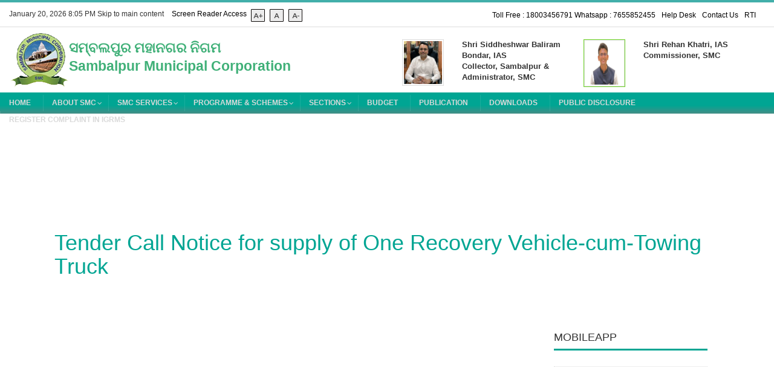

--- FILE ---
content_type: text/html; charset=UTF-8
request_url: https://smcsambalpur.nic.in/tender_quotations/tender-call-notice-for-supply-of-one-recovery-vehicle-cum-towing-truck/
body_size: 92894
content:
<!DOCTYPE html>
<html lang="en-US">
<head>
<meta charset="UTF-8">
<meta name="viewport" content="width=device-width, initial-scale=1">
<link rel="profile" href="http://gmpg.org/xfn/11">
<link rel="pingback" href="https://smcsambalpur.nic.in/xmlrpc.php">
<!--[if lt IE 9]>
	<script src="https://smcsambalpur.nic.in/wp-content/themes/accesspress-parallax/js/html5shiv.js"></script>
<![endif]-->

<title>Tender Call Notice for supply of One Recovery Vehicle-cum-Towing Truck &#8211; Sambalpur Municipal Corporation</title>
<meta name='robots' content='max-image-preview:large' />
<link rel='dns-prefetch' href='//maps.googleapis.com' />
<link rel='dns-prefetch' href='//fonts.googleapis.com' />
<link rel='dns-prefetch' href='//s.w.org' />
<link rel="alternate" type="application/rss+xml" title="Sambalpur Municipal Corporation &raquo; Feed" href="https://smcsambalpur.nic.in/feed/" />
<link rel="alternate" type="application/rss+xml" title="Sambalpur Municipal Corporation &raquo; Comments Feed" href="https://smcsambalpur.nic.in/comments/feed/" />
		<script type="text/javascript">
			window._wpemojiSettings = {"baseUrl":"https:\/\/s.w.org\/images\/core\/emoji\/13.1.0\/72x72\/","ext":".png","svgUrl":"https:\/\/s.w.org\/images\/core\/emoji\/13.1.0\/svg\/","svgExt":".svg","source":{"concatemoji":"https:\/\/smcsambalpur.nic.in\/wp-includes\/js\/wp-emoji-release.min.js?ver=5.8.6"}};
			!function(e,a,t){var n,r,o,i=a.createElement("canvas"),p=i.getContext&&i.getContext("2d");function s(e,t){var a=String.fromCharCode;p.clearRect(0,0,i.width,i.height),p.fillText(a.apply(this,e),0,0);e=i.toDataURL();return p.clearRect(0,0,i.width,i.height),p.fillText(a.apply(this,t),0,0),e===i.toDataURL()}function c(e){var t=a.createElement("script");t.src=e,t.defer=t.type="text/javascript",a.getElementsByTagName("head")[0].appendChild(t)}for(o=Array("flag","emoji"),t.supports={everything:!0,everythingExceptFlag:!0},r=0;r<o.length;r++)t.supports[o[r]]=function(e){if(!p||!p.fillText)return!1;switch(p.textBaseline="top",p.font="600 32px Arial",e){case"flag":return s([127987,65039,8205,9895,65039],[127987,65039,8203,9895,65039])?!1:!s([55356,56826,55356,56819],[55356,56826,8203,55356,56819])&&!s([55356,57332,56128,56423,56128,56418,56128,56421,56128,56430,56128,56423,56128,56447],[55356,57332,8203,56128,56423,8203,56128,56418,8203,56128,56421,8203,56128,56430,8203,56128,56423,8203,56128,56447]);case"emoji":return!s([10084,65039,8205,55357,56613],[10084,65039,8203,55357,56613])}return!1}(o[r]),t.supports.everything=t.supports.everything&&t.supports[o[r]],"flag"!==o[r]&&(t.supports.everythingExceptFlag=t.supports.everythingExceptFlag&&t.supports[o[r]]);t.supports.everythingExceptFlag=t.supports.everythingExceptFlag&&!t.supports.flag,t.DOMReady=!1,t.readyCallback=function(){t.DOMReady=!0},t.supports.everything||(n=function(){t.readyCallback()},a.addEventListener?(a.addEventListener("DOMContentLoaded",n,!1),e.addEventListener("load",n,!1)):(e.attachEvent("onload",n),a.attachEvent("onreadystatechange",function(){"complete"===a.readyState&&t.readyCallback()})),(n=t.source||{}).concatemoji?c(n.concatemoji):n.wpemoji&&n.twemoji&&(c(n.twemoji),c(n.wpemoji)))}(window,document,window._wpemojiSettings);
		</script>
		<style type="text/css">
img.wp-smiley,
img.emoji {
	display: inline !important;
	border: none !important;
	box-shadow: none !important;
	height: 1em !important;
	width: 1em !important;
	margin: 0 .07em !important;
	vertical-align: -0.1em !important;
	background: none !important;
	padding: 0 !important;
}
</style>
	<link rel='stylesheet' id='wp-block-library-css'  href='https://smcsambalpur.nic.in/wp-includes/css/dist/block-library/style.min.css?ver=5.8.6' type='text/css' media='all' />
<link rel='stylesheet' id='flexy-breadcrumb-css'  href='https://smcsambalpur.nic.in/wp-content/plugins/flexy-breadcrumb/public/css/flexy-breadcrumb-public.css?ver=1.1.4' type='text/css' media='all' />
<link rel='stylesheet' id='flexy-breadcrumb-font-awesome-css'  href='https://smcsambalpur.nic.in/wp-content/plugins/flexy-breadcrumb/public/css/font-awesome.min.css?ver=4.7.0' type='text/css' media='all' />
<link rel='stylesheet' id='pj-news-ticker-css'  href='https://smcsambalpur.nic.in/wp-content/plugins/pj-news-ticker/public/css/pj-news-ticker.css?ver=1.9.5' type='text/css' media='all' />
<link rel='stylesheet' id='wpsm_ac-font-awesome-front-css'  href='https://smcsambalpur.nic.in/wp-content/plugins/responsive-accordion-and-collapse/css/font-awesome/css/font-awesome.min.css?ver=5.8.6' type='text/css' media='all' />
<link rel='stylesheet' id='wpsm_ac_bootstrap-front-css'  href='https://smcsambalpur.nic.in/wp-content/plugins/responsive-accordion-and-collapse/css/bootstrap-front.css?ver=5.8.6' type='text/css' media='all' />
<link rel='stylesheet' id='wpsm_tabs_r-font-awesome-front-css'  href='https://smcsambalpur.nic.in/wp-content/plugins/tabs-responsive/assets/css/font-awesome/css/font-awesome.min.css?ver=5.8.6' type='text/css' media='all' />
<link rel='stylesheet' id='wpsm_tabs_r_bootstrap-front-css'  href='https://smcsambalpur.nic.in/wp-content/plugins/tabs-responsive/assets/css/bootstrap-front.css?ver=5.8.6' type='text/css' media='all' />
<link rel='stylesheet' id='wpsm_tabs_r_animate-css'  href='https://smcsambalpur.nic.in/wp-content/plugins/tabs-responsive/assets/css/animate.css?ver=5.8.6' type='text/css' media='all' />
<link rel='stylesheet' id='rt-wls-css'  href='https://smcsambalpur.nic.in/wp-content/plugins/wp-logo-showcase/assets/css/wplogoshowcase.css?ver=1.3.38' type='text/css' media='all' />
<link rel='stylesheet' id='parent-style-css'  href='https://smcsambalpur.nic.in/wp-content/themes/accesspress-parallax/style.css?ver=5.8.6' type='text/css' media='all' />
<link rel='stylesheet' id='child-style-css'  href='https://smcsambalpur.nic.in/wp-content/themes/smc/style.css?ver=5.8.6' type='text/css' media='all' />
<link rel='stylesheet' id='accesspress-parallax-google-fonts-css'  href='//fonts.googleapis.com/css?family=Roboto%3A400%2C300%2C500%2C700%7COxygen%3A400%2C300%2C700&#038;ver=5.8.6' type='text/css' media='all' />
<link rel='stylesheet' id='font-awesome-css'  href='https://smcsambalpur.nic.in/wp-content/themes/accesspress-parallax/css/fontawesome/css/font-awesome.min.css?ver=5.8.6' type='text/css' media='all' />
<link rel='stylesheet' id='nivo-lightbox-css'  href='https://smcsambalpur.nic.in/wp-content/themes/accesspress-parallax/css/nivo-lightbox.css?ver=5.8.6' type='text/css' media='all' />
<link rel='stylesheet' id='animate-css'  href='https://smcsambalpur.nic.in/wp-content/themes/accesspress-parallax/css/animate.css?ver=5.8.6' type='text/css' media='all' />
<link rel='stylesheet' id='slick-css'  href='https://smcsambalpur.nic.in/wp-content/themes/accesspress-parallax/css/slick.css?ver=5.8.6' type='text/css' media='all' />
<link rel='stylesheet' id='accesspress-parallax-woocommerce-css'  href='https://smcsambalpur.nic.in/wp-content/themes/accesspress-parallax/woocommerce/ap-parallax-style.css?ver=5.8.6' type='text/css' media='all' />
<link rel='stylesheet' id='accesspress-parallax-style-css'  href='https://smcsambalpur.nic.in/wp-content/themes/smc/style.css?ver=5.8.6' type='text/css' media='all' />
<link rel='stylesheet' id='accesspress-parallax-responsive-css'  href='https://smcsambalpur.nic.in/wp-content/themes/accesspress-parallax/css/responsive.css?ver=5.8.6' type='text/css' media='all' />
<link rel='stylesheet' id='recent-posts-widget-with-thumbnails-public-style-css'  href='https://smcsambalpur.nic.in/wp-content/plugins/recent-posts-widget-with-thumbnails/public.css?ver=7.1.1' type='text/css' media='all' />
<link rel='stylesheet' id='tablepress-default-css'  href='https://smcsambalpur.nic.in/wp-content/plugins/tablepress-old/css/default.min.css?ver=1.9.1' type='text/css' media='all' />
<link rel='stylesheet' id='nextgen_widgets_style-css'  href='https://smcsambalpur.nic.in/wp-content/plugins/nextgen-gallery/products/photocrati_nextgen/modules/widget/static/widgets.css?ver=3.17' type='text/css' media='all' />
<link rel='stylesheet' id='nextgen_basic_thumbnails_style-css'  href='https://smcsambalpur.nic.in/wp-content/plugins/nextgen-gallery/products/photocrati_nextgen/modules/nextgen_basic_gallery/static/thumbnails/nextgen_basic_thumbnails.css?ver=3.17' type='text/css' media='all' />
<link rel='stylesheet' id='nextgen_basic_slideshow_style-css'  href='https://smcsambalpur.nic.in/wp-content/plugins/nextgen-gallery/products/photocrati_nextgen/modules/nextgen_basic_gallery/static/slideshow/ngg_basic_slideshow.css?ver=3.17' type='text/css' media='all' />
<link rel='stylesheet' id='ubermenu-css'  href='https://smcsambalpur.nic.in/wp-content/plugins/ubermenu%20FTP%20USE/pro/assets/css/ubermenu.min.css?ver=3.2.0.2' type='text/css' media='all' />
<link rel='stylesheet' id='ubermenu-black-white-2-css'  href='https://smcsambalpur.nic.in/wp-content/plugins/ubermenu%20FTP%20USE/assets/css/skins/blackwhite2.css?ver=5.8.6' type='text/css' media='all' />
<link rel='stylesheet' id='ubermenu-font-awesome-css'  href='https://smcsambalpur.nic.in/wp-content/plugins/ubermenu%20FTP%20USE/assets/css/fontawesome/css/font-awesome.min.css?ver=4.3' type='text/css' media='all' />
<script type='text/javascript' src='https://smcsambalpur.nic.in/wp-includes/js/jquery/jquery.min.js?ver=3.6.0' id='jquery-core-js'></script>
<script type='text/javascript' src='https://smcsambalpur.nic.in/wp-includes/js/jquery/jquery-migrate.min.js?ver=3.3.2' id='jquery-migrate-js'></script>
<script type='text/javascript' src='https://smcsambalpur.nic.in/wp-content/plugins/pj-news-ticker/public/js/pj-news-ticker.js?ver=1.9.5' id='pj-news-ticker-js'></script>
<link rel="https://api.w.org/" href="https://smcsambalpur.nic.in/wp-json/" /><link rel="alternate" type="application/json" href="https://smcsambalpur.nic.in/wp-json/wp/v2/tender_quotations/4489" /><link rel="EditURI" type="application/rsd+xml" title="RSD" href="https://smcsambalpur.nic.in/xmlrpc.php?rsd" />
<link rel="wlwmanifest" type="application/wlwmanifest+xml" href="https://smcsambalpur.nic.in/wp-includes/wlwmanifest.xml" /> 
<meta name="generator" content="WordPress 5.8.6" />
<link rel="canonical" href="https://smcsambalpur.nic.in/tender_quotations/tender-call-notice-for-supply-of-one-recovery-vehicle-cum-towing-truck/" />
<link rel='shortlink' href='https://smcsambalpur.nic.in/?p=4489' />
<link rel="alternate" type="application/json+oembed" href="https://smcsambalpur.nic.in/wp-json/oembed/1.0/embed?url=https%3A%2F%2Fsmcsambalpur.nic.in%2Ftender_quotations%2Ftender-call-notice-for-supply-of-one-recovery-vehicle-cum-towing-truck%2F" />
<link rel="alternate" type="text/xml+oembed" href="https://smcsambalpur.nic.in/wp-json/oembed/1.0/embed?url=https%3A%2F%2Fsmcsambalpur.nic.in%2Ftender_quotations%2Ftender-call-notice-for-supply-of-one-recovery-vehicle-cum-towing-truck%2F&#038;format=xml" />

            <style type="text/css">              
                
                /* Background color */
                .fbc-page .fbc-wrap .fbc-items {
                    background-color: #edeff0;
                }
                /* Items font size */
                .fbc-page .fbc-wrap .fbc-items li {
                    font-size: 16px;
                }
                
                /* Items' link color */
                .fbc-page .fbc-wrap .fbc-items li a {
                    color: #337ab7;                    
                }
                
                /* Seprator color */
                .fbc-page .fbc-wrap .fbc-items li .fbc-separator {
                    color: #cccccc;
                }
                
                /* Active item & end-text color */
                .fbc-page .fbc-wrap .fbc-items li.active span,
                .fbc-page .fbc-wrap .fbc-items li .fbc-end-text {
                    color: #27272a;
                    font-size: 16px;
                }
            </style>

            <style id="ubermenu-custom-generated-css">
/* Status: Loaded from Transient */

</style><link type='image/png' rel='icon' href=''/>
<style type='text/css' media='all'></style>
<script>
</script>
<script src="//code.jquery.com/jquery-1.11.1.min.js"></script>
<link href="//maxcdn.bootstrapcdn.com/bootstrap/3.3.0/css/bootstrap.min.css" rel="stylesheet" id="bootstrap-css">
<script src="//maxcdn.bootstrapcdn.com/bootstrap/3.3.0/js/bootstrap.min.js"></script>
<script type="text/javascript">
var tmonth=new Array("January","February","March","April","May","June","July","August","September","October","November","December");

function GetClock(){
var d=new Date();
var nmonth=d.getMonth(),ndate=d.getDate(),nyear=d.getYear();
if(nyear<1000) nyear+=1900;

var nhour=d.getHours(),nmin=d.getMinutes(),ap;
if(nhour==0){ap=" AM";nhour=12;}
else if(nhour<12){ap=" AM";}
else if(nhour==12){ap=" PM";}
else if(nhour>12){ap=" PM";nhour-=12;}

if(nmin<=9) nmin="0"+nmin;

document.getElementById('clockbox').innerHTML=""+tmonth[nmonth]+" "+ndate+", "+nyear+" "+nhour+":"+nmin+ap+"";
}

window.onload=function(){
GetClock();
setInterval(GetClock,1000);
}
</script>


</head>

<body class="tender_quotations-template-default single single-tender_quotations postid-4489 wls_chrome wls_osx group-blog columns-3">
<div id="page" class="hfeed site">
	<header id="masthead" class="logo-side">
       
       <div class="topheadbar">
             <div class="bannerbox" >
                 <div class="top_barleft">
                 <ul>
                    <li id="clockbox">  </li>
                    <li> Skip to main content   </li>
                  
                    <li><a href="?page_id=581">Screen Reader Access</a></li>
                     <li class="zoomer"> 
<script type="text/javascript"> 
var tag='##P#A#H1#H2#H3#H4#H5#H6#SPAN#DIV#TD#LI#BUTTON#B#I#FONT#LABEL#STRONG#EM';
var class_='' ;
var id_='' ;
var max_=parseInt('120') ;
var min_=parseInt('80') ;
var all_elems=new Array();
var elements_id=null;
var al_id=false;
var al_class=false;
var allow_ids=new Array();
var allow_classes=new Array();

x=id_;
if(x)
	while(x.indexOf('#')!=-1)
	{
	val=x.substr(0,x.indexOf('#'));	   
	allow_ids.push(val);
	x=x.substr(x.indexOf('#')+1);
	}
else
	allow_ids[0]=false;

x=class_;
if(x)
	while(x.indexOf('#')!=-1)
	{
	val=x.substr(0,x.indexOf('#'));	   
	allow_classes.push(val);
	x=x.substr(x.indexOf('#')+1);
	}
else
	allow_classes[0]=false;

function getTextNodesIn(node, includeWhitespaceNodes, fontSize)
{
    var textNodes = [], whitespace = /^\s*$/;
    function getTextNodes(node) 
    {
    		    //alert(node.parentNode);

        if (node.nodeType == 3) 
	{
		    if (includeWhitespaceNodes || !whitespace.test(node.nodeValue)) 
		    {
		    parent_=node.parentNode;
			  if(parent_.nodeName=="FONT" && parent_.getAttribute("my")=="my" )
			  {if(((tag.indexOf('#'+parent_.parentNode.tagName)!=-1) || (tag.indexOf("all")!=-1)) && (parent_.parentNode.tagName!="SCRIPT"))
				{
					x=fontSize+"%";
					parent_.style.fontSize=x;
				}
			  }
						  
			  else
			  {	
				if(((tag.indexOf('#'+parent_.tagName)!=-1) || (tag.indexOf("all")!=-1)) && (parent_.tagName!="SCRIPT"))
				 {

					var newnode=document.createElement('font');
					newnode.setAttribute('style','font-size:'+fontSize+'%');
					newnode.setAttribute('my','my');
					
				    var text = document.createTextNode(node.nodeValue);
				    
				    newnode.appendChild(text);
				    parent_.replaceChild(newnode,node);
					textNodes.push(node);
				 }   
			   }
		  
		    }
        } 
	else 
	{
            for (var i = 0, len = node.childNodes.length; i < len; ++i) 
	    {
                getTextNodes(node.childNodes[i]);
            }
        }
    }

    getTextNodes(node);
    return textNodes;
}

var prefsLoaded_my = false;
var defaultFontSize_my =100;
var currentFontSize_my = defaultFontSize_my;
    //alert(currentFontSize_my);

function changeFontSize_my(sizeDifference_my){
    currentFontSize_my = parseInt(currentFontSize_my) + parseInt(sizeDifference_my * 5);
    if(currentFontSize_my > max_){
        currentFontSize_my = max_;
    }else if(currentFontSize_my < min_){
        currentFontSize_my = min_;
    }
setFontSize_my(currentFontSize_my);
};

function setFontSize_my(fontSize){
for(i=0; i<all_elems.length; i++)
    	getTextNodesIn(all_elems[i],false, currentFontSize_my);
};


function revertStyles_my()
{

    currentFontSize_my = defaultFontSize_my;
    setFontSize_my(0);

}


function createCookie_my(name,value,days) {
  if (days) {
    var date = new Date();
    date.setTime(date.getTime()+(days*24*60*60*1000));
    var expires = "; expires="+date.toGMTString();
  }
  else expires = "";
  document.cookie = name+"="+value+expires+"; path=/";
};

function readCookie_my(name) {
  var nameEQ = name + "=";
  var ca = document.cookie.split(';');
  for(var i=0;i < ca.length;i++) {
    var c = ca[i];
    while (c.charAt(0)==' ') c = c.substring(1,c.length);
    if (c.indexOf(nameEQ) == 0) return c.substring(nameEQ.length,c.length);
  }
  return null;
};


	var getElementsByClassName = function (className, tag, elm){
	
	if (document.getElementsByClassName) {
		getElementsByClassName = function (className, tag, elm) {
			elm = elm || document;
			var elements = elm.getElementsByClassName(className),
				nodeName = (tag)? new RegExp("\b" + tag + "\b", "i") : null,
				returnElements = [],
				current;
			for(var i=0, il=elements.length; i<il; i+=1){
				current = elements[i];
				if(!nodeName || nodeName.test(current.nodeName)) {
					returnElements.push(current);
				}
			}
			return returnElements;
		};
	}
	else if (document.evaluate) {
		getElementsByClassName = function (className, tag, elm) {
			tag = tag || "*";
			elm = elm || document;
			var classes = className.split(" "),
				classesToCheck = "",
				xhtmlNamespace = "http://www.w3.org/1999/xhtml",
				namespaceResolver = (document.documentElement.namespaceURI === xhtmlNamespace)? xhtmlNamespace : null,
				returnElements = [],
				elements,
				node;
			for(var j=0, jl=classes.length; j<jl; j+=1){
				classesToCheck += "[contains(concat(' ', @class, ' '), ' " + classes[j] + " ')]";
			}
			try	{
				elements = document.evaluate(".//" + tag + classesToCheck, elm, namespaceResolver, 0, null);
			}
			catch (e) {
				elements = document.evaluate(".//" + tag + classesToCheck, elm, null, 0, null);
			}
			while ((node = elements.iterateNext())) {
				returnElements.push(node);
			}
			return returnElements;
		};
	}
	else {
		getElementsByClassName = function (className, tag, elm) {
			tag = tag || "*";
			elm = elm || document;
			var classes = className.split(" "),
				classesToCheck = [],
				elements = (tag === "*" && elm.all)? elm.all : elm.getElementsByTagName(tag),
				current,
				returnElements = [],
				match;
			for(var k=0, kl=classes.length; k<kl; k+=1){
				classesToCheck.push(new RegExp("(^|\s)" + classes[k] + "(\s|$)"));
			}
			for(var l=0, ll=elements.length; l<ll; l+=1){
				current = elements[l];
				match = false;
				for(var m=0, ml=classesToCheck.length; m<ml; m+=1){
					match = classesToCheck[m].test(current.className);
					if (!match) {
						break;
					}
				}
				if (match) {
					returnElements.push(current);
				}
			}
			return returnElements;
		};
	}
	return getElementsByClassName(className, tag, elm);
};

function zoomOnload()
{
	if(allow_ids[0])
	for(i=0; i<allow_ids.length; i++)
	{
		if(allow_ids[i])
		{
			if(document.getElementById(allow_ids[i]))
			{
				all_elems.push(document.getElementById(allow_ids[i]));
			}
		}
	}
	
	else

	{
			al_id=true;
	}
	
	if(allow_classes[0])
	for(i=0; i<allow_classes.length; i++)
	{
		if(allow_classes[i])
		{
			if(getElementsByClassName(allow_classes[i])[0])
			{
				var elements_class=new Array();
				elements_class=getElementsByClassName(allow_classes[i]);
				for(x=0; x<elements_class.length; x++)
					all_elems.push(elements_class[x]);
			}
		}


	}
	
	else

	{
			al_class=true;
	}
	
if(al_id && al_class)
all_elems[0]=document.body;
setUserOptions_my();

}


function setUserOptions_my(){

    if(!prefsLoaded_my)
    {
        cookie = readCookie_my("fontSize");
        currentFontSize_my = cookie ? cookie : defaultFontSize_my;
	for(i=0; i<all_elems.length; i++)
	{

		if(all_elems[i])
			setFontSize_my(all_elems[i], false, currentFontSize_my);
	}
        prefsLoaded_my = true;
    }
}

function saveSettings_my()
{
  createCookie_my("fontSize", currentFontSize_my, 365);
}

function zoomAddToOnload()
{ 
	if(zoomOldFunctionOnLoad){ zoomOldFunctionOnLoad(); }
	zoomOnload();
}

function zoomAddToOnUnload()
{ 
	if(zoomOldFunctionOnUnload){ zoomOldFunctionOnUnload(); }
	saveSettings_my();
}

function zoomLoadBody()
{
	zoomOldFunctionOnLoad = window.onload;
	zoomOldFunctionOnUnload = window.onunload;
	window.onload = zoomAddToOnload;
	window.onunload = zoomAddToOnUnload;
}

var zoomOldFunctionOnLoad = null;
var zoomOldFunctionOnUnload = null;

zoomLoadBody();
</script>
<img src="https://smcsambalpur.nic.in/wp-content/plugins/zoom-widget/elements/images/1/plus.png" alt="+" id="plus" style="display:inline;cursor:pointer; height:60px"  onclick="changeFontSize_my(2); return false;"/><img src="https://smcsambalpur.nic.in/wp-content/plugins/zoom-widget/elements/images/1/100.png" alt="100%" id="100" style="display:inline;cursor:pointer; height:50px"  onclick="revertStyles_my(2); return false;"/><img src="https://smcsambalpur.nic.in/wp-content/plugins/zoom-widget/elements/images/1/minus.png" alt="-" id="minus" style="display:inline;cursor:pointer; height:40px"  onclick="changeFontSize_my(-2); return false;"/>  </li>
                 </ul>
            </div>
             <div class="top_barright">
					
                   <!-- Widget Shortcode --><div id="nav_menu-5" class="widget widget_nav_menu widget-shortcode "><div class="menu-topmenu-container"><ul id="menu-topmenu" class="menu"><li id="menu-item-2170" class="menu-item menu-item-type-custom menu-item-object-custom menu-item-2170"><a href="tel:18003456791">Toll Free : 18003456791  Whatsapp : 7655852455</a></li>
<li id="menu-item-1962" class="menu-item menu-item-type-post_type menu-item-object-page menu-item-1962"><a href="https://smcsambalpur.nic.in/help-desk/">Help Desk</a></li>
<li id="menu-item-1918" class="menu-item menu-item-type-post_type menu-item-object-page menu-item-1918"><a href="https://smcsambalpur.nic.in/contact-us/">Contact Us</a></li>
<li id="menu-item-1832" class="menu-item menu-item-type-custom menu-item-object-custom menu-item-1832"><a target="_blank" rel="noopener" href="http://rtiodisha.in">RTI</a></li>
</ul></div></div><!-- /Widget Shortcode -->  
             </div>
              </div>
        </div>
		<div class="mid-content clearfix">
        <div class="wrapper">
        <div  >
		<div id="site-logo">
				<a href="https://smcsambalpur.nic.in/" rel="home">
			<img src="https://smcsambalpur.nic.in/wp-content/uploads/2021/11/cropped-smclogo-2.png" alt="Sambalpur Municipal Corporation">
		</a>
		         <div class="logodesc">
		   <h3>ସମ୍ବଲପୁର ମହାନଗର ନିଗମ</h3>
           <h3 class="odia">Sambalpur Municipal Corporation</h3>
           <!--<h4>Progress Through Partnership for Better Sambalpur</h4>-->
        </div>
		</div>
           <div class="profilebox">
          <div class="profile"><!-- Widget Shortcode --><div id="siteorigin-panels-builder-2" class="widget widget_siteorigin-panels-builder widget-shortcode "><div id="pl-w66c85b4c81ef0"  class="panel-layout" ><div id="pg-w66c85b4c81ef0-0"  class="panel-grid panel-no-style" ><div id="pgc-w66c85b4c81ef0-0-0"  class="panel-grid-cell" ><div id="panel-w66c85b4c81ef0-0-0-0" class="so-panel widget widget_media_image panel-first-child panel-last-child" data-index="0" ><img width="150" height="150" src="https://smcsambalpur.nic.in/wp-content/uploads/2024/08/Collector-Sambalpur1-150x150.jpeg" class="image wp-image-4675  attachment-thumbnail size-thumbnail" alt="" loading="lazy" style="max-width: 100%; height: auto;" srcset="https://smcsambalpur.nic.in/wp-content/uploads/2024/08/Collector-Sambalpur1-150x150.jpeg 150w, https://smcsambalpur.nic.in/wp-content/uploads/2024/08/Collector-Sambalpur1-380x380.jpeg 380w" sizes="(max-width: 150px) 100vw, 150px" /></div></div><div id="pgc-w66c85b4c81ef0-0-1"  class="panel-grid-cell" ><div id="panel-w66c85b4c81ef0-0-1-0" class="so-panel widget widget_text panel-first-child panel-last-child" data-index="1" >			<div class="textwidget"><p><strong>Shri Siddheshwar Baliram Bondar, IAS<br />
Collector, Sambalpur &amp; Administrator, SMC</strong></p>
</div>
		</div></div></div></div></div><!-- /Widget Shortcode --></div>
           <div class="profile"><!-- Widget Shortcode --><div id="siteorigin-panels-builder-3" class="widget widget_siteorigin-panels-builder widget-shortcode "><div id="pl-w68f1eb856c969"  class="panel-layout" ><div id="pg-w68f1eb856c969-0"  class="panel-grid panel-no-style" ><div id="pgc-w68f1eb856c969-0-0"  class="panel-grid-cell" ><div id="panel-w68f1eb856c969-0-0-0" class="so-panel widget widget_media_image panel-first-child panel-last-child" data-index="0" ><div class="panel-widget-style panel-widget-style-for-w68f1eb856c969-0-0-0" ><img width="2550" height="1989" src="https://smcsambalpur.nic.in/wp-content/uploads/2025/10/Commissioner-photo-001.jpg" class="image wp-image-5148  attachment-full size-full" alt="" loading="lazy" style="max-width: 100%; height: auto;" srcset="https://smcsambalpur.nic.in/wp-content/uploads/2025/10/Commissioner-photo-001.jpg 2550w, https://smcsambalpur.nic.in/wp-content/uploads/2025/10/Commissioner-photo-001-300x234.jpg 300w, https://smcsambalpur.nic.in/wp-content/uploads/2025/10/Commissioner-photo-001-1024x799.jpg 1024w, https://smcsambalpur.nic.in/wp-content/uploads/2025/10/Commissioner-photo-001-768x599.jpg 768w, https://smcsambalpur.nic.in/wp-content/uploads/2025/10/Commissioner-photo-001-1536x1198.jpg 1536w, https://smcsambalpur.nic.in/wp-content/uploads/2025/10/Commissioner-photo-001-2048x1597.jpg 2048w" sizes="(max-width: 2550px) 100vw, 2550px" /></div></div></div><div id="pgc-w68f1eb856c969-0-1"  class="panel-grid-cell" ><div id="panel-w68f1eb856c969-0-1-0" class="so-panel widget widget_text panel-first-child panel-last-child" data-index="1" >			<div class="textwidget"><p><strong>Shri Rehan Khatri, IAS</strong><br />
<strong>Commissioner, SMC</strong></p>
</div>
		</div></div></div></div></div><!-- /Widget Shortcode --></div>
           </div>
        </div>
		</div>
        </div>

			<div class="social-icons">
		
		
		
		
		
		
		
		
				
			</div>

	<script>
	jQuery(document).ready(function($){
		$(window).resize(function(){
			 var socialHeight = $('.social-icons').outerHeight();
			 $('.social-icons').css('margin-top',-(socialHeight/2));
		}).resize();
	});
	</script>
     <div class="menubararea">

         <div class="menutab">
<!-- UberMenu [Configuration:main] [Theme Loc:primary] [Integration:api] -->
<a class="ubermenu-responsive-toggle ubermenu-responsive-toggle-main ubermenu-skin-black-white-2 ubermenu-loc-primary" data-ubermenu-target="ubermenu-main-24-primary"><i class="fa fa-bars"></i>Menu</a><nav id="ubermenu-main-24-primary" class="ubermenu ubermenu-nojs ubermenu-main ubermenu-menu-24 ubermenu-loc-primary ubermenu-responsive ubermenu-responsive-default ubermenu-responsive-collapse ubermenu-horizontal ubermenu-transition-shift ubermenu-trigger-hover_intent ubermenu-skin-black-white-2 ubermenu-has-border ubermenu-bar-align-full ubermenu-items-align-left ubermenu-bound ubermenu-disable-submenu-scroll ubermenu-sub-indicators ubermenu-retractors-responsive"><ul id="ubermenu-nav-main-24-primary" class="ubermenu-nav"><li id="menu-item-1840" class="ubermenu-item ubermenu-item-type-custom ubermenu-item-object-custom ubermenu-item-home ubermenu-item-1840 ubermenu-item-level-0 ubermenu-column ubermenu-column-auto" ><a class="ubermenu-target ubermenu-item-layout-default ubermenu-item-layout-text_only" href="https://smcsambalpur.nic.in" tabindex="0"><span class="ubermenu-target-title ubermenu-target-text">Home</span></a></li><li id="menu-item-1841" class="ubermenu-item ubermenu-item-type-custom ubermenu-item-object-custom ubermenu-item-has-children ubermenu-item-1841 ubermenu-item-level-0 ubermenu-column ubermenu-column-auto ubermenu-has-submenu-drop ubermenu-has-submenu-flyout" ><a class="ubermenu-target ubermenu-item-layout-default ubermenu-item-layout-text_only" href="#" tabindex="0"><span class="ubermenu-target-title ubermenu-target-text">About SMC</span></a><ul class="ubermenu-submenu ubermenu-submenu-id-1841 ubermenu-submenu-type-flyout ubermenu-submenu-drop ubermenu-submenu-align-left_edge_item" ><li id="menu-item-1905" class="ubermenu-item ubermenu-item-type-post_type ubermenu-item-object-page ubermenu-item-1905 ubermenu-item-auto ubermenu-item-normal ubermenu-item-level-1" ><a class="ubermenu-target ubermenu-item-layout-default ubermenu-item-layout-text_only" href="https://smcsambalpur.nic.in/smc-profile/"><span class="ubermenu-target-title ubermenu-target-text">SMC Profile</span></a></li><li id="menu-item-1883" class="ubermenu-item ubermenu-item-type-post_type ubermenu-item-object-page ubermenu-item-1883 ubermenu-item-auto ubermenu-item-normal ubermenu-item-level-1" ><a class="ubermenu-target ubermenu-item-layout-default ubermenu-item-layout-text_only" href="https://smcsambalpur.nic.in/organisation-structures/"><span class="ubermenu-target-title ubermenu-target-text">Organisation Hierarchy</span></a></li><li id="menu-item-1886" class="ubermenu-item ubermenu-item-type-post_type ubermenu-item-object-page ubermenu-item-1886 ubermenu-item-auto ubermenu-item-normal ubermenu-item-level-1" ><a class="ubermenu-target ubermenu-item-layout-default ubermenu-item-layout-text_only" href="https://smcsambalpur.nic.in/standing-committees/"><span class="ubermenu-target-title ubermenu-target-text">Standing Committees</span></a></li><li id="menu-item-1913" class="ubermenu-item ubermenu-item-type-post_type ubermenu-item-object-page ubermenu-item-1913 ubermenu-item-auto ubermenu-item-normal ubermenu-item-level-1" ><a class="ubermenu-target ubermenu-item-layout-default ubermenu-item-layout-text_only" href="https://smcsambalpur.nic.in/smc-officers-directory/"><span class="ubermenu-target-title ubermenu-target-text">SMC Officers Directory</span></a></li><li id="menu-item-1887" class="ubermenu-item ubermenu-item-type-post_type ubermenu-item-object-page ubermenu-item-1887 ubermenu-item-auto ubermenu-item-normal ubermenu-item-level-1" ><a class="ubermenu-target ubermenu-item-layout-default ubermenu-item-layout-text_only" href="https://smcsambalpur.nic.in/staff-position-of-smc/"><span class="ubermenu-target-title ubermenu-target-text">Staff Position of SMC</span></a></li><li id="menu-item-1856" class="ubermenu-item ubermenu-item-type-post_type ubermenu-item-object-page ubermenu-item-1856 ubermenu-item-auto ubermenu-item-normal ubermenu-item-level-1" ><a class="ubermenu-target ubermenu-item-layout-default ubermenu-item-layout-text_only" href="https://smcsambalpur.nic.in/smc-boundaries/"><span class="ubermenu-target-title ubermenu-target-text">SMC Boundaries</span></a></li><li id="menu-item-1781" class="ubermenu-item ubermenu-item-type-post_type ubermenu-item-object-page ubermenu-item-1781 ubermenu-item-auto ubermenu-item-normal ubermenu-item-level-1" ><a class="ubermenu-target ubermenu-item-layout-default ubermenu-item-layout-text_only" href="https://smcsambalpur.nic.in/revenue-villages/"><span class="ubermenu-target-title ubermenu-target-text">Revenue Villages</span></a></li><li id="menu-item-1901" class="ubermenu-item ubermenu-item-type-post_type ubermenu-item-object-page ubermenu-item-1901 ubermenu-item-auto ubermenu-item-normal ubermenu-item-level-1" ><a class="ubermenu-target ubermenu-item-layout-default ubermenu-item-layout-text_only" href="https://smcsambalpur.nic.in/smc-wards/"><span class="ubermenu-target-title ubermenu-target-text">SMC Wards</span></a></li><li id="menu-item-1916" class="ubermenu-item ubermenu-item-type-post_type ubermenu-item-object-page ubermenu-item-1916 ubermenu-item-auto ubermenu-item-normal ubermenu-item-level-1" ><a class="ubermenu-target ubermenu-item-layout-default ubermenu-item-layout-text_only" href="https://smcsambalpur.nic.in/ward-officer-list/"><span class="ubermenu-target-title ubermenu-target-text">SMC Ward Officer</span></a></li><li id="menu-item-1826" class="ubermenu-item ubermenu-item-type-post_type ubermenu-item-object-page ubermenu-item-1826 ubermenu-item-auto ubermenu-item-normal ubermenu-item-level-1" ><a class="ubermenu-target ubermenu-item-layout-default ubermenu-item-layout-text_only" href="https://smcsambalpur.nic.in/smc-ward-maps/"><span class="ubermenu-target-title ubermenu-target-text">SMC Ward Maps</span></a></li><li id="menu-item-1836" class="ubermenu-item ubermenu-item-type-post_type ubermenu-item-object-page ubermenu-item-1836 ubermenu-item-auto ubermenu-item-normal ubermenu-item-level-1" ><a class="ubermenu-target ubermenu-item-layout-default ubermenu-item-layout-text_only" href="https://smcsambalpur.nic.in/ward-profile/"><span class="ubermenu-target-title ubermenu-target-text">Ward Profile</span></a></li><li id="menu-item-3632" class="ubermenu-item ubermenu-item-type-custom ubermenu-item-object-custom ubermenu-item-3632 ubermenu-item-auto ubermenu-item-normal ubermenu-item-level-1" ><a class="ubermenu-target ubermenu-item-layout-default ubermenu-item-layout-text_only" target="_blank" href="https://drive.google.com/file/d/12nXSWP7pQx0SrC9JX2LCAbZvhsqamyPs/view"><span class="ubermenu-target-title ubermenu-target-text">SMC CDP Map</span></a></li><li class="ubermenu-retractor ubermenu-retractor-mobile"><i class="fa fa-times"></i> Close</li></ul></li><li id="menu-item-1893" class="ubermenu-item ubermenu-item-type-custom ubermenu-item-object-custom ubermenu-item-has-children ubermenu-item-1893 ubermenu-item-level-0 ubermenu-column ubermenu-column-auto ubermenu-has-submenu-drop ubermenu-has-submenu-flyout" ><a class="ubermenu-target ubermenu-item-layout-default ubermenu-item-layout-text_only" href="#" tabindex="0"><span class="ubermenu-target-title ubermenu-target-text">SMC Services</span></a><ul class="ubermenu-submenu ubermenu-submenu-id-1893 ubermenu-submenu-type-flyout ubermenu-submenu-drop ubermenu-submenu-align-left_edge_item" ><li id="menu-item-1842" class="ubermenu-item ubermenu-item-type-custom ubermenu-item-object-custom ubermenu-item-has-children ubermenu-item-1842 ubermenu-item-auto ubermenu-item-normal ubermenu-item-level-1 ubermenu-has-submenu-drop ubermenu-has-submenu-flyout" ><a class="ubermenu-target ubermenu-item-layout-default ubermenu-item-layout-text_only" href="#"><span class="ubermenu-target-title ubermenu-target-text">e-services</span></a><ul class="ubermenu-submenu ubermenu-submenu-id-1842 ubermenu-submenu-type-flyout ubermenu-submenu-drop ubermenu-submenu-align-left_edge_item" ><li id="menu-item-1853" class="ubermenu-item ubermenu-item-type-custom ubermenu-item-object-custom ubermenu-item-1853 ubermenu-item-auto ubermenu-item-normal ubermenu-item-level-2" ><a class="ubermenu-target ubermenu-item-layout-default ubermenu-item-layout-text_only" target="_blank" href="https://www.birthdeath.odisha.gov.in/#/birthdeath/ULB007"><span class="ubermenu-target-title ubermenu-target-text">Birth &#038; Death</span></a></li><li id="menu-item-1907" class="ubermenu-item ubermenu-item-type-custom ubermenu-item-object-custom ubermenu-item-1907 ubermenu-item-auto ubermenu-item-normal ubermenu-item-level-2" ><a class="ubermenu-target ubermenu-item-layout-default ubermenu-item-layout-text_only" target="_blank" href="https://sujog.odisha.gov.in/home"><span class="ubermenu-target-title ubermenu-target-text">Trade Licence</span></a></li><li id="menu-item-1899" class="ubermenu-item ubermenu-item-type-custom ubermenu-item-object-custom ubermenu-item-1899 ubermenu-item-auto ubermenu-item-normal ubermenu-item-level-2" ><a class="ubermenu-target ubermenu-item-layout-default ubermenu-item-layout-text_only" target="_blank" href="https://sujog.odisha.gov.in/home"><span class="ubermenu-target-title ubermenu-target-text">Mariage Registration</span></a></li><li id="menu-item-1844" class="ubermenu-item ubermenu-item-type-custom ubermenu-item-object-custom ubermenu-item-1844 ubermenu-item-auto ubermenu-item-normal ubermenu-item-level-2" ><a class="ubermenu-target ubermenu-item-layout-default ubermenu-item-layout-text_only" target="_blank" href="https://sujog.odisha.gov.in/home"><span class="ubermenu-target-title ubermenu-target-text">Holding Tax</span></a></li><li id="menu-item-1908" class="ubermenu-item ubermenu-item-type-custom ubermenu-item-object-custom ubermenu-item-1908 ubermenu-item-auto ubermenu-item-normal ubermenu-item-level-2" ><a class="ubermenu-target ubermenu-item-layout-default ubermenu-item-layout-text_only" target="_blank" href="https://janasunani.odisha.gov.in/"><span class="ubermenu-target-title ubermenu-target-text">Grievance</span></a></li><li id="menu-item-1786" class="ubermenu-item ubermenu-item-type-custom ubermenu-item-object-custom ubermenu-item-1786 ubermenu-item-auto ubermenu-item-normal ubermenu-item-level-2" ><a class="ubermenu-target ubermenu-item-layout-default ubermenu-item-layout-text_only" target="_blank" href="https://sujog.odisha.gov.in/home"><span class="ubermenu-target-title ubermenu-target-text">Online Payment(Holding Tax)</span></a></li><li id="menu-item-1808" class="ubermenu-item ubermenu-item-type-custom ubermenu-item-object-custom ubermenu-item-1808 ubermenu-item-auto ubermenu-item-normal ubermenu-item-level-2" ><a class="ubermenu-target ubermenu-item-layout-default ubermenu-item-layout-text_only" target="_blank" href="https://www.tendersodisha.gov.in/nicgep/app"><span class="ubermenu-target-title ubermenu-target-text">SMC Tenders</span></a></li><li id="menu-item-1787" class="ubermenu-item ubermenu-item-type-custom ubermenu-item-object-custom ubermenu-item-1787 ubermenu-item-auto ubermenu-item-normal ubermenu-item-level-2" ><a class="ubermenu-target ubermenu-item-layout-default ubermenu-item-layout-text_only" href="#"><span class="ubermenu-target-title ubermenu-target-text">Booking Of Kalyan Mandap</span></a></li><li id="menu-item-1809" class="ubermenu-item ubermenu-item-type-custom ubermenu-item-object-custom ubermenu-item-1809 ubermenu-item-auto ubermenu-item-normal ubermenu-item-level-2" ><a class="ubermenu-target ubermenu-item-layout-default ubermenu-item-layout-text_only" href="#"><span class="ubermenu-target-title ubermenu-target-text">Booking Of Water Tanker</span></a></li><li class="ubermenu-retractor ubermenu-retractor-mobile"><i class="fa fa-times"></i> Close</li></ul></li><li id="menu-item-1827" class="ubermenu-item ubermenu-item-type-post_type ubermenu-item-object-page ubermenu-item-1827 ubermenu-item-auto ubermenu-item-normal ubermenu-item-level-1" ><a class="ubermenu-target ubermenu-item-layout-default ubermenu-item-layout-text_only" href="https://smcsambalpur.nic.in/public-health-service/"><span class="ubermenu-target-title ubermenu-target-text">Public Health Service</span></a></li><li id="menu-item-1894" class="ubermenu-item ubermenu-item-type-post_type ubermenu-item-object-page ubermenu-item-1894 ubermenu-item-auto ubermenu-item-normal ubermenu-item-level-1" ><a class="ubermenu-target ubermenu-item-layout-default ubermenu-item-layout-text_only" href="https://smcsambalpur.nic.in/street-lighting/"><span class="ubermenu-target-title ubermenu-target-text">Street Lighting</span></a></li><li id="menu-item-1945" class="ubermenu-item ubermenu-item-type-post_type ubermenu-item-object-page ubermenu-item-1945 ubermenu-item-auto ubermenu-item-normal ubermenu-item-level-1" ><a class="ubermenu-target ubermenu-item-layout-default ubermenu-item-layout-text_only" href="https://smcsambalpur.nic.in/parks-recreation/"><span class="ubermenu-target-title ubermenu-target-text">Parks &#038; Recreation</span></a></li><li id="menu-item-1772" class="ubermenu-item ubermenu-item-type-post_type ubermenu-item-object-page ubermenu-item-1772 ubermenu-item-auto ubermenu-item-normal ubermenu-item-level-1" ><a class="ubermenu-target ubermenu-item-layout-default ubermenu-item-layout-text_only" href="https://smcsambalpur.nic.in/vending-zones/"><span class="ubermenu-target-title ubermenu-target-text">Vending Zones</span></a></li><li id="menu-item-1673" class="ubermenu-item ubermenu-item-type-post_type ubermenu-item-object-page ubermenu-item-1673 ubermenu-item-auto ubermenu-item-normal ubermenu-item-level-1" ><a class="ubermenu-target ubermenu-item-layout-default ubermenu-item-layout-text_only" href="https://smcsambalpur.nic.in/water-bodies/"><span class="ubermenu-target-title ubermenu-target-text">Water Bodies</span></a></li><li id="menu-item-1672" class="ubermenu-item ubermenu-item-type-post_type ubermenu-item-object-page ubermenu-item-1672 ubermenu-item-auto ubermenu-item-normal ubermenu-item-level-1" ><a class="ubermenu-target ubermenu-item-layout-default ubermenu-item-layout-text_only" href="https://smcsambalpur.nic.in/drinking-water/"><span class="ubermenu-target-title ubermenu-target-text">Drinking Water</span></a></li><li id="menu-item-1674" class="ubermenu-item ubermenu-item-type-post_type ubermenu-item-object-page ubermenu-item-1674 ubermenu-item-auto ubermenu-item-normal ubermenu-item-level-1" ><a class="ubermenu-target ubermenu-item-layout-default ubermenu-item-layout-text_only" href="https://smcsambalpur.nic.in/market-shopping-complex/"><span class="ubermenu-target-title ubermenu-target-text">Market &#038; Shopping Complex</span></a></li><li id="menu-item-1940" class="ubermenu-item ubermenu-item-type-post_type ubermenu-item-object-page ubermenu-item-1940 ubermenu-item-auto ubermenu-item-normal ubermenu-item-level-1" ><a class="ubermenu-target ubermenu-item-layout-default ubermenu-item-layout-text_only" href="https://smcsambalpur.nic.in/citybus-services/"><span class="ubermenu-target-title ubermenu-target-text">CityBus Services</span></a></li><li id="menu-item-1773" class="ubermenu-item ubermenu-item-type-post_type ubermenu-item-object-page ubermenu-item-1773 ubermenu-item-auto ubermenu-item-normal ubermenu-item-level-1" ><a class="ubermenu-target ubermenu-item-layout-default ubermenu-item-layout-text_only" href="https://smcsambalpur.nic.in/parking-services/"><span class="ubermenu-target-title ubermenu-target-text">Parking Services</span></a></li><li id="menu-item-1946" class="ubermenu-item ubermenu-item-type-post_type ubermenu-item-object-page ubermenu-item-1946 ubermenu-item-auto ubermenu-item-normal ubermenu-item-level-1" ><a class="ubermenu-target ubermenu-item-layout-default ubermenu-item-layout-text_only" href="https://smcsambalpur.nic.in/public-toilets/"><span class="ubermenu-target-title ubermenu-target-text">Public  &#038; Community Toilets</span></a></li><li class="ubermenu-retractor ubermenu-retractor-mobile"><i class="fa fa-times"></i> Close</li></ul></li><li id="menu-item-1904" class="ubermenu-item ubermenu-item-type-custom ubermenu-item-object-custom ubermenu-item-has-children ubermenu-item-1904 ubermenu-item-level-0 ubermenu-column ubermenu-column-auto ubermenu-has-submenu-drop ubermenu-has-submenu-flyout" ><a class="ubermenu-target ubermenu-item-layout-default ubermenu-item-layout-text_only" href="#" tabindex="0"><span class="ubermenu-target-title ubermenu-target-text">Programme &#038; Schemes</span></a><ul class="ubermenu-submenu ubermenu-submenu-id-1904 ubermenu-submenu-type-flyout ubermenu-submenu-drop ubermenu-submenu-align-left_edge_item" ><li id="menu-item-1906" class="ubermenu-item ubermenu-item-type-post_type ubermenu-item-object-page ubermenu-item-1906 ubermenu-item-auto ubermenu-item-normal ubermenu-item-level-1" ><a class="ubermenu-target ubermenu-item-layout-default ubermenu-item-layout-text_only" href="https://smcsambalpur.nic.in/amrut/"><span class="ubermenu-target-title ubermenu-target-text">AMRUT</span></a></li><li id="menu-item-1852" class="ubermenu-item ubermenu-item-type-post_type ubermenu-item-object-page ubermenu-item-1852 ubermenu-item-auto ubermenu-item-normal ubermenu-item-level-1" ><a class="ubermenu-target ubermenu-item-layout-default ubermenu-item-layout-text_only" href="https://smcsambalpur.nic.in/nulm/"><span class="ubermenu-target-title ubermenu-target-text">NULM</span></a></li><li id="menu-item-1941" class="ubermenu-item ubermenu-item-type-post_type ubermenu-item-object-page ubermenu-item-1941 ubermenu-item-auto ubermenu-item-normal ubermenu-item-level-1" ><a class="ubermenu-target ubermenu-item-layout-default ubermenu-item-layout-text_only" href="https://smcsambalpur.nic.in/pmay/"><span class="ubermenu-target-title ubermenu-target-text">PMAY(U)</span></a></li><li id="menu-item-1843" class="ubermenu-item ubermenu-item-type-post_type ubermenu-item-object-page ubermenu-item-1843 ubermenu-item-auto ubermenu-item-normal ubermenu-item-level-1" ><a class="ubermenu-target ubermenu-item-layout-default ubermenu-item-layout-text_only" href="https://smcsambalpur.nic.in/sbm/"><span class="ubermenu-target-title ubermenu-target-text">SBM</span></a></li><li id="menu-item-1949" class="ubermenu-item ubermenu-item-type-post_type ubermenu-item-object-page ubermenu-item-1949 ubermenu-item-auto ubermenu-item-normal ubermenu-item-level-1" ><a class="ubermenu-target ubermenu-item-layout-default ubermenu-item-layout-text_only" href="https://smcsambalpur.nic.in/swm-2/"><span class="ubermenu-target-title ubermenu-target-text">SWM</span></a></li><li id="menu-item-1890" class="ubermenu-item ubermenu-item-type-post_type ubermenu-item-object-page ubermenu-item-1890 ubermenu-item-auto ubermenu-item-normal ubermenu-item-level-1" ><a class="ubermenu-target ubermenu-item-layout-default ubermenu-item-layout-text_only" href="https://smcsambalpur.nic.in/swm/"><span class="ubermenu-target-title ubermenu-target-text">FSSM</span></a></li><li id="menu-item-1936" class="ubermenu-item ubermenu-item-type-post_type ubermenu-item-object-page ubermenu-item-1936 ubermenu-item-auto ubermenu-item-normal ubermenu-item-level-1" ><a class="ubermenu-target ubermenu-item-layout-default ubermenu-item-layout-text_only" href="https://smcsambalpur.nic.in/harischadra-sahayata-yojna/"><span class="ubermenu-target-title ubermenu-target-text">Harischadra Sahayata Yojna</span></a></li><li id="menu-item-1714" class="ubermenu-item ubermenu-item-type-post_type ubermenu-item-object-page ubermenu-item-1714 ubermenu-item-auto ubermenu-item-normal ubermenu-item-level-1" ><a class="ubermenu-target ubermenu-item-layout-default ubermenu-item-layout-text_only" href="https://smcsambalpur.nic.in/social-security-schemes/"><span class="ubermenu-target-title ubermenu-target-text">Social Security Schemes</span></a></li><li id="menu-item-1942" class="ubermenu-item ubermenu-item-type-post_type ubermenu-item-object-page ubermenu-item-1942 ubermenu-item-auto ubermenu-item-normal ubermenu-item-level-1" ><a class="ubermenu-target ubermenu-item-layout-default ubermenu-item-layout-text_only" href="https://smcsambalpur.nic.in/public-distribution-system/"><span class="ubermenu-target-title ubermenu-target-text">Public Distribution System</span></a></li><li id="menu-item-1943" class="ubermenu-item ubermenu-item-type-post_type ubermenu-item-object-page ubermenu-item-1943 ubermenu-item-auto ubermenu-item-normal ubermenu-item-level-1" ><a class="ubermenu-target ubermenu-item-layout-default ubermenu-item-layout-text_only" href="https://smcsambalpur.nic.in/nuhm/"><span class="ubermenu-target-title ubermenu-target-text">NUHM</span></a></li><li id="menu-item-1911" class="ubermenu-item ubermenu-item-type-post_type ubermenu-item-object-page ubermenu-item-1911 ubermenu-item-auto ubermenu-item-normal ubermenu-item-level-1" ><a class="ubermenu-target ubermenu-item-layout-default ubermenu-item-layout-text_only" href="https://smcsambalpur.nic.in/animal-birth-control/"><span class="ubermenu-target-title ubermenu-target-text">Animal Birth Control</span></a></li><li id="menu-item-3892" class="ubermenu-item ubermenu-item-type-custom ubermenu-item-object-custom ubermenu-item-3892 ubermenu-item-auto ubermenu-item-normal ubermenu-item-level-1" ><a class="ubermenu-target ubermenu-item-layout-default ubermenu-item-layout-text_only" target="_blank" href="https://smcsambalpur.nic.in/wp-content/uploads/2022/11/Jaga-Mission-Data.pdf"><span class="ubermenu-target-title ubermenu-target-text">Jaga Mission</span></a></li><li id="menu-item-3893" class="ubermenu-item ubermenu-item-type-custom ubermenu-item-object-custom ubermenu-item-3893 ubermenu-item-auto ubermenu-item-normal ubermenu-item-level-1" ><a class="ubermenu-target ubermenu-item-layout-default ubermenu-item-layout-text_only" href="#"><span class="ubermenu-target-title ubermenu-target-text">MUKTA</span></a></li><li class="ubermenu-retractor ubermenu-retractor-mobile"><i class="fa fa-times"></i> Close</li></ul></li><li id="menu-item-1771" class="ubermenu-item ubermenu-item-type-custom ubermenu-item-object-custom ubermenu-item-has-children ubermenu-item-1771 ubermenu-item-level-0 ubermenu-column ubermenu-column-auto ubermenu-has-submenu-drop ubermenu-has-submenu-mega" ><a class="ubermenu-target ubermenu-item-layout-default ubermenu-item-layout-text_only" href="#" tabindex="0"><span class="ubermenu-target-title ubermenu-target-text">Sections</span></a><ul class="ubermenu-submenu ubermenu-submenu-id-1771 ubermenu-submenu-type-mega ubermenu-submenu-drop ubermenu-submenu-align-center ubermenu-autoclear" ><li id="menu-item-1939" class="ubermenu-item ubermenu-item-type-post_type ubermenu-item-object-page ubermenu-item-1939 ubermenu-item-auto ubermenu-item-header ubermenu-item-level-1 ubermenu-column ubermenu-column-1-3" ><a class="ubermenu-target ubermenu-item-layout-default ubermenu-item-layout-text_only" href="https://smcsambalpur.nic.in/establishment/"><span class="ubermenu-target-title ubermenu-target-text">Establishment</span></a></li><li id="menu-item-1938" class="ubermenu-item ubermenu-item-type-post_type ubermenu-item-object-page ubermenu-item-1938 ubermenu-item-auto ubermenu-item-header ubermenu-item-level-1 ubermenu-column ubermenu-column-1-3" ><a class="ubermenu-target ubermenu-item-layout-default ubermenu-item-layout-text_only" href="https://smcsambalpur.nic.in/engineering/"><span class="ubermenu-target-title ubermenu-target-text">Engineering</span></a></li><li id="menu-item-1937" class="ubermenu-item ubermenu-item-type-post_type ubermenu-item-object-page ubermenu-item-1937 ubermenu-item-auto ubermenu-item-header ubermenu-item-level-1 ubermenu-column ubermenu-column-1-3" ><a class="ubermenu-target ubermenu-item-layout-default ubermenu-item-layout-text_only" href="https://smcsambalpur.nic.in/accounts/"><span class="ubermenu-target-title ubermenu-target-text">Accounts</span></a></li><li id="menu-item-1845" class="ubermenu-item ubermenu-item-type-post_type ubermenu-item-object-page ubermenu-item-1845 ubermenu-item-auto ubermenu-item-header ubermenu-item-level-1 ubermenu-column ubermenu-column-1-3" ><a class="ubermenu-target ubermenu-item-layout-default ubermenu-item-layout-text_only" href="https://smcsambalpur.nic.in/audit/"><span class="ubermenu-target-title ubermenu-target-text">Audit</span></a></li><li id="menu-item-1846" class="ubermenu-item ubermenu-item-type-post_type ubermenu-item-object-page ubermenu-item-1846 ubermenu-item-auto ubermenu-item-header ubermenu-item-level-1 ubermenu-column ubermenu-column-1-3" ><a class="ubermenu-target ubermenu-item-layout-default ubermenu-item-layout-text_only" href="https://smcsambalpur.nic.in/health-sanitation/"><span class="ubermenu-target-title ubermenu-target-text">Public Health &#038; Sanitation</span></a></li><li id="menu-item-1964" class="ubermenu-item ubermenu-item-type-post_type ubermenu-item-object-page ubermenu-item-1964 ubermenu-item-auto ubermenu-item-header ubermenu-item-level-1 ubermenu-column ubermenu-column-1-3" ><a class="ubermenu-target ubermenu-item-layout-default ubermenu-item-layout-text_only" href="https://smcsambalpur.nic.in/tax-license/"><span class="ubermenu-target-title ubermenu-target-text">Tax &#038; Revenue</span></a></li><li id="menu-item-1847" class="ubermenu-item ubermenu-item-type-post_type ubermenu-item-object-page ubermenu-item-1847 ubermenu-item-auto ubermenu-item-header ubermenu-item-level-1 ubermenu-column ubermenu-column-1-3" ><a class="ubermenu-target ubermenu-item-layout-default ubermenu-item-layout-text_only" href="https://smcsambalpur.nic.in/issue-despatch/"><span class="ubermenu-target-title ubermenu-target-text">Issue &#038; Despatch</span></a></li><li id="menu-item-1976" class="ubermenu-item ubermenu-item-type-post_type ubermenu-item-object-page ubermenu-item-1976 ubermenu-item-auto ubermenu-item-header ubermenu-item-level-1 ubermenu-column ubermenu-column-1-3" ><a class="ubermenu-target ubermenu-item-layout-default ubermenu-item-layout-text_only" href="https://smcsambalpur.nic.in/planning/"><span class="ubermenu-target-title ubermenu-target-text">Urban Planning</span></a></li><li id="menu-item-1889" class="ubermenu-item ubermenu-item-type-post_type ubermenu-item-object-page ubermenu-item-1889 ubermenu-item-auto ubermenu-item-header ubermenu-item-level-1 ubermenu-column ubermenu-column-1-3" ><a class="ubermenu-target ubermenu-item-layout-default ubermenu-item-layout-text_only" href="https://smcsambalpur.nic.in/disaster-management/"><span class="ubermenu-target-title ubermenu-target-text">Disaster Management</span></a></li><li id="menu-item-1849" class="ubermenu-item ubermenu-item-type-post_type ubermenu-item-object-page ubermenu-item-1849 ubermenu-item-auto ubermenu-item-header ubermenu-item-level-1 ubermenu-column ubermenu-column-1-3" ><a class="ubermenu-target ubermenu-item-layout-default ubermenu-item-layout-text_only" href="https://smcsambalpur.nic.in/vehicle/"><span class="ubermenu-target-title ubermenu-target-text">Vehicle</span></a></li><li id="menu-item-1850" class="ubermenu-item ubermenu-item-type-post_type ubermenu-item-object-page ubermenu-item-1850 ubermenu-item-auto ubermenu-item-header ubermenu-item-level-1 ubermenu-column ubermenu-column-1-3" ><a class="ubermenu-target ubermenu-item-layout-default ubermenu-item-layout-text_only" href="https://smcsambalpur.nic.in/electrical/"><span class="ubermenu-target-title ubermenu-target-text">Electrical &#038; Street Light</span></a></li><li id="menu-item-1851" class="ubermenu-item ubermenu-item-type-post_type ubermenu-item-object-page ubermenu-item-1851 ubermenu-item-auto ubermenu-item-header ubermenu-item-level-1 ubermenu-column ubermenu-column-1-3" ><a class="ubermenu-target ubermenu-item-layout-default ubermenu-item-layout-text_only" href="https://smcsambalpur.nic.in/urban-poverty-alleviation/"><span class="ubermenu-target-title ubermenu-target-text">Urban Poverty Alleviation</span></a></li><li id="menu-item-1977" class="ubermenu-item ubermenu-item-type-post_type ubermenu-item-object-page ubermenu-item-1977 ubermenu-item-auto ubermenu-item-header ubermenu-item-level-1 ubermenu-column ubermenu-column-1-3" ><a class="ubermenu-target ubermenu-item-layout-default ubermenu-item-layout-text_only" href="https://smcsambalpur.nic.in/enforcement-2/"><span class="ubermenu-target-title ubermenu-target-text">Enforcement</span></a></li><li id="menu-item-1866" class="ubermenu-item ubermenu-item-type-post_type ubermenu-item-object-page ubermenu-item-1866 ubermenu-item-auto ubermenu-item-header ubermenu-item-level-1 ubermenu-column ubermenu-column-1-3" ><a class="ubermenu-target ubermenu-item-layout-default ubermenu-item-layout-text_only" href="https://smcsambalpur.nic.in/cash-2/"><span class="ubermenu-target-title ubermenu-target-text">Cash</span></a></li><li id="menu-item-1865" class="ubermenu-item ubermenu-item-type-post_type ubermenu-item-object-page ubermenu-item-1865 ubermenu-item-auto ubermenu-item-header ubermenu-item-level-1 ubermenu-column ubermenu-column-1-3" ><a class="ubermenu-target ubermenu-item-layout-default ubermenu-item-layout-text_only" href="https://smcsambalpur.nic.in/social-welfare-2/"><span class="ubermenu-target-title ubermenu-target-text">Social Welfare</span></a></li><li id="menu-item-1864" class="ubermenu-item ubermenu-item-type-post_type ubermenu-item-object-page ubermenu-item-1864 ubermenu-item-auto ubermenu-item-header ubermenu-item-level-1 ubermenu-column ubermenu-column-1-3" ><a class="ubermenu-target ubermenu-item-layout-default ubermenu-item-layout-text_only" href="https://smcsambalpur.nic.in/pension-2/"><span class="ubermenu-target-title ubermenu-target-text">Pension</span></a></li><li id="menu-item-1863" class="ubermenu-item ubermenu-item-type-post_type ubermenu-item-object-page ubermenu-item-1863 ubermenu-item-auto ubermenu-item-header ubermenu-item-level-1 ubermenu-column ubermenu-column-1-3" ><a class="ubermenu-target ubermenu-item-layout-default ubermenu-item-layout-text_only" href="https://smcsambalpur.nic.in/election-census-2/"><span class="ubermenu-target-title ubermenu-target-text">Election &#038; Census</span></a></li><li id="menu-item-1948" class="ubermenu-item ubermenu-item-type-post_type ubermenu-item-object-page ubermenu-item-1948 ubermenu-item-auto ubermenu-item-header ubermenu-item-level-1 ubermenu-column ubermenu-column-1-3" ><a class="ubermenu-target ubermenu-item-layout-default ubermenu-item-layout-text_only" href="https://smcsambalpur.nic.in/grievance-2/"><span class="ubermenu-target-title ubermenu-target-text">Grievance</span></a></li><li id="menu-item-1975" class="ubermenu-item ubermenu-item-type-post_type ubermenu-item-object-page ubermenu-item-1975 ubermenu-item-auto ubermenu-item-header ubermenu-item-level-1 ubermenu-column ubermenu-column-1-3" ><a class="ubermenu-target ubermenu-item-layout-default ubermenu-item-layout-text_only" href="https://smcsambalpur.nic.in/land-estate/"><span class="ubermenu-target-title ubermenu-target-text">Land &#038; Estate</span></a></li><li id="menu-item-1860" class="ubermenu-item ubermenu-item-type-post_type ubermenu-item-object-page ubermenu-item-1860 ubermenu-item-auto ubermenu-item-header ubermenu-item-level-1 ubermenu-column ubermenu-column-1-3" ><a class="ubermenu-target ubermenu-item-layout-default ubermenu-item-layout-text_only" href="https://smcsambalpur.nic.in/it-e-governance/"><span class="ubermenu-target-title ubermenu-target-text">IT &#038; e-Governance</span></a></li><li id="menu-item-1875" class="ubermenu-item ubermenu-item-type-post_type ubermenu-item-object-page ubermenu-item-1875 ubermenu-item-auto ubermenu-item-header ubermenu-item-level-1 ubermenu-column ubermenu-column-1-3" ><a class="ubermenu-target ubermenu-item-layout-default ubermenu-item-layout-text_only" href="https://smcsambalpur.nic.in/food-license-2/"><span class="ubermenu-target-title ubermenu-target-text">Food License</span></a></li><li id="menu-item-1874" class="ubermenu-item ubermenu-item-type-post_type ubermenu-item-object-page ubermenu-item-1874 ubermenu-item-auto ubermenu-item-header ubermenu-item-level-1 ubermenu-column ubermenu-column-1-3" ><a class="ubermenu-target ubermenu-item-layout-default ubermenu-item-layout-text_only" href="https://smcsambalpur.nic.in/birth-death-registration-2/"><span class="ubermenu-target-title ubermenu-target-text">Birth &#038; Death Registration</span></a></li><li id="menu-item-1873" class="ubermenu-item ubermenu-item-type-post_type ubermenu-item-object-page ubermenu-item-1873 ubermenu-item-auto ubermenu-item-header ubermenu-item-level-1 ubermenu-column ubermenu-column-1-3" ><a class="ubermenu-target ubermenu-item-layout-default ubermenu-item-layout-text_only" href="https://smcsambalpur.nic.in/legal-2/"><span class="ubermenu-target-title ubermenu-target-text">Legal</span></a></li><li id="menu-item-1872" class="ubermenu-item ubermenu-item-type-post_type ubermenu-item-object-page ubermenu-item-1872 ubermenu-item-auto ubermenu-item-header ubermenu-item-level-1 ubermenu-column ubermenu-column-1-3" ><a class="ubermenu-target ubermenu-item-layout-default ubermenu-item-layout-text_only" href="https://smcsambalpur.nic.in/rti-2/"><span class="ubermenu-target-title ubermenu-target-text">RTI</span></a></li><li id="menu-item-1871" class="ubermenu-item ubermenu-item-type-post_type ubermenu-item-object-page ubermenu-item-1871 ubermenu-item-auto ubermenu-item-header ubermenu-item-level-1 ubermenu-column ubermenu-column-1-3" ><a class="ubermenu-target ubermenu-item-layout-default ubermenu-item-layout-text_only" href="https://smcsambalpur.nic.in/public-distribution-system-2/"><span class="ubermenu-target-title ubermenu-target-text">Public Distribution System</span></a></li><li id="menu-item-1870" class="ubermenu-item ubermenu-item-type-post_type ubermenu-item-object-page ubermenu-item-1870 ubermenu-item-auto ubermenu-item-header ubermenu-item-level-1 ubermenu-column ubermenu-column-1-3" ><a class="ubermenu-target ubermenu-item-layout-default ubermenu-item-layout-text_only" href="https://smcsambalpur.nic.in/general-store-2/"><span class="ubermenu-target-title ubermenu-target-text">General Store</span></a></li><li id="menu-item-1869" class="ubermenu-item ubermenu-item-type-post_type ubermenu-item-object-page ubermenu-item-1869 ubermenu-item-auto ubermenu-item-header ubermenu-item-level-1 ubermenu-column ubermenu-column-1-3" ><a class="ubermenu-target ubermenu-item-layout-default ubermenu-item-layout-text_only" href="https://smcsambalpur.nic.in/general-miscellaneous-2/"><span class="ubermenu-target-title ubermenu-target-text">General &#038; Miscellaneous</span></a></li><li id="menu-item-1868" class="ubermenu-item ubermenu-item-type-post_type ubermenu-item-object-page ubermenu-item-1868 ubermenu-item-auto ubermenu-item-header ubermenu-item-level-1 ubermenu-column ubermenu-column-1-3" ><a class="ubermenu-target ubermenu-item-layout-default ubermenu-item-layout-text_only" href="https://smcsambalpur.nic.in/marriage-registration-3/"><span class="ubermenu-target-title ubermenu-target-text">Marriage Registration</span></a></li><li id="menu-item-1951" class="ubermenu-item ubermenu-item-type-post_type ubermenu-item-object-page ubermenu-item-1951 ubermenu-item-auto ubermenu-item-header ubermenu-item-level-1 ubermenu-column ubermenu-column-1-3" ><a class="ubermenu-target ubermenu-item-layout-default ubermenu-item-layout-text_only" href="https://smcsambalpur.nic.in/ayush-veterinary/"><span class="ubermenu-target-title ubermenu-target-text">Ayush Veterinary</span></a></li><li class="ubermenu-retractor ubermenu-retractor-mobile"><i class="fa fa-times"></i> Close</li></ul></li><li id="menu-item-1882" class="ubermenu-item ubermenu-item-type-post_type ubermenu-item-object-page ubermenu-item-1882 ubermenu-item-level-0 ubermenu-column ubermenu-column-auto" ><a class="ubermenu-target ubermenu-item-layout-default ubermenu-item-layout-text_only" href="https://smcsambalpur.nic.in/budget-3/" tabindex="0"><span class="ubermenu-target-title ubermenu-target-text">Budget</span></a></li><li id="menu-item-1974" class="ubermenu-item ubermenu-item-type-post_type ubermenu-item-object-page ubermenu-item-1974 ubermenu-item-level-0 ubermenu-column ubermenu-column-auto" ><a class="ubermenu-target ubermenu-item-layout-default ubermenu-item-layout-text_only" href="https://smcsambalpur.nic.in/publication-2/" tabindex="0"><span class="ubermenu-target-title ubermenu-target-text">Publication</span></a></li><li id="menu-item-1880" class="ubermenu-item ubermenu-item-type-post_type ubermenu-item-object-page ubermenu-item-1880 ubermenu-item-level-0 ubermenu-column ubermenu-column-auto" ><a class="ubermenu-target ubermenu-item-layout-default ubermenu-item-layout-text_only" href="https://smcsambalpur.nic.in/downloads-3/" tabindex="0"><span class="ubermenu-target-title ubermenu-target-text">Downloads</span></a></li><li id="menu-item-1879" class="ubermenu-item ubermenu-item-type-post_type ubermenu-item-object-page ubermenu-item-1879 ubermenu-item-level-0 ubermenu-column ubermenu-column-auto" ><a class="ubermenu-target ubermenu-item-layout-default ubermenu-item-layout-text_only" href="https://smcsambalpur.nic.in/public-disclosure-3/" tabindex="0"><span class="ubermenu-target-title ubermenu-target-text">Public Disclosure</span></a></li><li id="menu-item-4775" class="ubermenu-item ubermenu-item-type-post_type ubermenu-item-object-page ubermenu-item-4775 ubermenu-item-level-0 ubermenu-column ubermenu-column-auto" ><a class="ubermenu-target ubermenu-item-layout-default ubermenu-item-layout-text_only" target="_blank" href="https://sambalpurigrms.in/home#new_tab" tabindex="0"><span class="ubermenu-target-title ubermenu-target-text">Register Complaint in IGRMS</span></a></li></ul></nav>
<!-- End UberMenu -->
</div>
      </div>

	</header><!-- #masthead -->

	 
<div class="mid-content clearfix">
	<div class="postpagebox">
	<div id="primary2" class="content-area">
	<div style="width:100%; height:160px; float:left;"></div>
		<main id="main" class="site-main" role="main">

		
			<article id="post-4489" class="post-4489 tender_quotations type-tender_quotations status-publish hentry">
	<header class="entry-header">
				
		<h1 class="entry-title">Tender Call Notice for supply of One Recovery Vehicle-cum-Towing Truck</h1>

		<div class="entry-meta">
			<span class="posted-on"><time class="entry-date published" datetime="2024-01-09T05:35:18+00:00"><span class="posted-day">09</span><span class="posted-month">Jan</span></time><time class="updated" datetime="2024-01-09T05:35:19+00:00">January 9, 2024</time></span><span class="byline"> By <span class="author vcard"><a class="url fn n" href="https://smcsambalpur.nic.in/author/smc/">smc</a></span></span>		</div><!-- .entry-meta -->
	</header><!-- .entry-header -->

	<div class="entry-content">
					</div><!-- .entry-content -->

		<footer class="entry-footer">
			</footer><!-- .entry-footer -->
</article><!-- #post-## -->

			 

			 
		
		</main><!-- #main -->
	</div><!-- #primary -->


<div id="secondary" class="widget-area" role="complementary">
	<aside id="recent-posts-widget-with-thumbnails-2" class="widget recent-posts-widget-with-thumbnails">
<div id="rpwwt-recent-posts-widget-with-thumbnails-2" class="rpwwt-widget">
<h2 class="widget-title"><span>Mobileapp</span></h2>
	<ul>
		<li><a href="https://smcsambalpur.nic.in/for-any-complaints-related-to-street-light-in-smc-areaplease-contact-to-toll-free-number-6371228388-18004190207/"></a></li>
	</ul>
</div><!-- .rpwwt-widget -->
</aside><aside id="nav_menu-3" class="widget widget_nav_menu"><div class="menu-about-smc-container"><ul id="menu-about-smc" class="menu"><li id="menu-item-1956" class="menu-item menu-item-type-post_type menu-item-object-page menu-item-has-children menu-item-1956"><a href="https://smcsambalpur.nic.in/smc-profile/">SMC Profile</a>
<ul class="sub-menu">
	<li id="menu-item-1957" class="menu-item menu-item-type-post_type menu-item-object-page menu-item-1957"><a href="https://smcsambalpur.nic.in/organisation-structures/">Organisation Hierarchy</a></li>
	<li id="menu-item-1814" class="menu-item menu-item-type-post_type menu-item-object-page menu-item-1814"><a href="https://smcsambalpur.nic.in/staff-position-of-smc/">Staff Position of SMC</a></li>
	<li id="menu-item-1813" class="menu-item menu-item-type-post_type menu-item-object-page menu-item-1813"><a href="https://smcsambalpur.nic.in/smc-officers-directory/">SMC Officers Directory</a></li>
	<li id="menu-item-1958" class="menu-item menu-item-type-post_type menu-item-object-page menu-item-1958"><a href="https://smcsambalpur.nic.in/smc-boundaries/">SMC Boundaries</a></li>
	<li id="menu-item-1782" class="menu-item menu-item-type-post_type menu-item-object-page menu-item-1782"><a href="https://smcsambalpur.nic.in/revenue-villages/">Revenue Villages</a></li>
	<li id="menu-item-1810" class="menu-item menu-item-type-post_type menu-item-object-page menu-item-1810"><a href="https://smcsambalpur.nic.in/smc-ward-maps/">SMC Ward Maps</a></li>
	<li id="menu-item-1895" class="menu-item menu-item-type-post_type menu-item-object-page menu-item-1895"><a href="https://smcsambalpur.nic.in/standing-committees/">Standing Committees</a></li>
	<li id="menu-item-1811" class="menu-item menu-item-type-post_type menu-item-object-page menu-item-1811"><a href="https://smcsambalpur.nic.in/ward-profile/">Ward Profile</a></li>
	<li id="menu-item-1812" class="menu-item menu-item-type-post_type menu-item-object-page menu-item-1812"><a href="https://smcsambalpur.nic.in/zone-map/">Zone Map</a></li>
</ul>
</li>
<li id="menu-item-1954" class="menu-item menu-item-type-post_type menu-item-object-page menu-item-1954"><a href="https://smcsambalpur.nic.in/ward-officers-details/">Ward Officers Details</a></li>
<li id="menu-item-1960" class="menu-item menu-item-type-post_type menu-item-object-page menu-item-1960"><a href="https://smcsambalpur.nic.in/public-disclosure-2/">Public Disclosure</a></li>
<li id="menu-item-1823" class="menu-item menu-item-type-post_type menu-item-object-page menu-item-1823"><a href="https://smcsambalpur.nic.in/downloads-2/">Downloads</a></li>
<li id="menu-item-1825" class="menu-item menu-item-type-post_type menu-item-object-page menu-item-1825"><a href="https://smcsambalpur.nic.in/budget-2/">Budget</a></li>
<li id="menu-item-1900" class="menu-item menu-item-type-post_type menu-item-object-page menu-item-1900"><a href="https://smcsambalpur.nic.in/smc-wards/">SMC Wards</a></li>
<li id="menu-item-1837" class="menu-item menu-item-type-post_type menu-item-object-page menu-item-1837"><a href="https://smcsambalpur.nic.in/download-a/">Download A</a></li>
<li id="menu-item-1828" class="menu-item menu-item-type-post_type menu-item-object-page menu-item-1828"><a href="https://smcsambalpur.nic.in/screen-reader-access/">Screen Reader Access</a></li>
<li id="menu-item-1978" class="menu-item menu-item-type-post_type menu-item-object-page menu-item-1978"><a href="https://smcsambalpur.nic.in/help-desk/">Help Desk</a></li>
<li id="menu-item-1902" class="menu-item menu-item-type-post_type menu-item-object-page menu-item-1902"><a href="https://smcsambalpur.nic.in/recovery-enforcement/">Recovery &#038; Enforcement</a></li>
<li id="menu-item-1903" class="menu-item menu-item-type-post_type menu-item-object-page menu-item-1903"><a href="https://smcsambalpur.nic.in/issue-despatch/">Issue &#038; Despatch</a></li>
<li id="menu-item-1830" class="menu-item menu-item-type-post_type menu-item-object-page menu-item-1830"><a href="https://smcsambalpur.nic.in/cash/">Cash</a></li>
<li id="menu-item-1833" class="menu-item menu-item-type-post_type menu-item-object-page menu-item-1833"><a href="https://smcsambalpur.nic.in/social-welfare/">Social Welfare</a></li>
<li id="menu-item-1834" class="menu-item menu-item-type-post_type menu-item-object-page menu-item-1834"><a href="https://smcsambalpur.nic.in/pension/">Pension</a></li>
<li id="menu-item-1839" class="menu-item menu-item-type-post_type menu-item-object-page menu-item-1839"><a href="https://smcsambalpur.nic.in/election-census/">Election &#038; Census</a></li>
<li id="menu-item-1829" class="menu-item menu-item-type-post_type menu-item-object-page menu-item-1829"><a href="https://smcsambalpur.nic.in/general-store/">General Store</a></li>
<li id="menu-item-1831" class="menu-item menu-item-type-post_type menu-item-object-page menu-item-1831"><a href="https://smcsambalpur.nic.in/general-miscellaneous/">General &#038; Miscellaneous</a></li>
<li id="menu-item-1835" class="menu-item menu-item-type-post_type menu-item-object-page menu-item-1835"><a href="https://smcsambalpur.nic.in/marriage-registration-2/">Marriage Registration</a></li>
<li id="menu-item-1947" class="menu-item menu-item-type-post_type menu-item-object-page menu-item-1947"><a href="https://smcsambalpur.nic.in/publication/">Publication</a></li>
<li id="menu-item-1965" class="menu-item menu-item-type-post_type menu-item-object-page menu-item-1965"><a href="https://smcsambalpur.nic.in/enforcement-2/">Enforcement</a></li>
<li id="menu-item-1854" class="menu-item menu-item-type-post_type menu-item-object-page menu-item-1854"><a href="https://smcsambalpur.nic.in/cash-2/">Cash</a></li>
<li id="menu-item-1855" class="menu-item menu-item-type-post_type menu-item-object-page menu-item-1855"><a href="https://smcsambalpur.nic.in/social-welfare-2/">Social Welfare</a></li>
<li id="menu-item-1966" class="menu-item menu-item-type-post_type menu-item-object-page menu-item-1966"><a href="https://smcsambalpur.nic.in/pension-2/">Pension</a></li>
<li id="menu-item-1967" class="menu-item menu-item-type-post_type menu-item-object-page menu-item-1967"><a href="https://smcsambalpur.nic.in/election-census-2/">Election &#038; Census</a></li>
<li id="menu-item-1968" class="menu-item menu-item-type-post_type menu-item-object-page menu-item-1968"><a href="https://smcsambalpur.nic.in/it-e-governance/">IT &#038; e-Governance</a></li>
<li id="menu-item-1969" class="menu-item menu-item-type-post_type menu-item-object-page menu-item-1969"><a href="https://smcsambalpur.nic.in/food-license-2/">Food License</a></li>
<li id="menu-item-1970" class="menu-item menu-item-type-post_type menu-item-object-page menu-item-1970"><a href="https://smcsambalpur.nic.in/birth-death-registration-2/">Birth &#038; Death Registration</a></li>
<li id="menu-item-1971" class="menu-item menu-item-type-post_type menu-item-object-page menu-item-1971"><a href="https://smcsambalpur.nic.in/legal-2/">Legal</a></li>
<li id="menu-item-1972" class="menu-item menu-item-type-post_type menu-item-object-page menu-item-1972"><a href="https://smcsambalpur.nic.in/rti-2/">RTI</a></li>
<li id="menu-item-1857" class="menu-item menu-item-type-post_type menu-item-object-page menu-item-1857"><a href="https://smcsambalpur.nic.in/public-distribution-system-2/">Public Distribution System</a></li>
<li id="menu-item-1858" class="menu-item menu-item-type-post_type menu-item-object-page menu-item-1858"><a href="https://smcsambalpur.nic.in/general-store-2/">General Store</a></li>
<li id="menu-item-1862" class="menu-item menu-item-type-post_type menu-item-object-page menu-item-1862"><a href="https://smcsambalpur.nic.in/general-miscellaneous-2/">General &#038; Miscellaneous</a></li>
<li id="menu-item-1859" class="menu-item menu-item-type-post_type menu-item-object-page menu-item-1859"><a href="https://smcsambalpur.nic.in/marriage-registration-3/">Marriage Registration</a></li>
<li id="menu-item-1861" class="menu-item menu-item-type-post_type menu-item-object-page menu-item-1861"><a href="https://smcsambalpur.nic.in/budget-3/">Budget</a></li>
<li id="menu-item-1973" class="menu-item menu-item-type-post_type menu-item-object-page menu-item-1973"><a href="https://smcsambalpur.nic.in/publication-2/">Publication</a></li>
<li id="menu-item-1876" class="menu-item menu-item-type-post_type menu-item-object-page menu-item-1876"><a href="https://smcsambalpur.nic.in/downloads-3/">Downloads</a></li>
<li id="menu-item-1877" class="menu-item menu-item-type-post_type menu-item-object-page menu-item-1877"><a href="https://smcsambalpur.nic.in/public-disclosure-3/">Public Disclosure</a></li>
<li id="menu-item-1878" class="menu-item menu-item-type-post_type menu-item-object-page menu-item-1878"><a target="_blank" rel="noopener" href="http://smcsambalpur.nic.in/smc#new_tab">Pay Tax Online</a></li>
<li id="menu-item-1959" class="menu-item menu-item-type-post_type menu-item-object-page menu-item-1959"><a href="https://smcsambalpur.nic.in/ward-officer-list/">SMC Ward Officer</a></li>
<li id="menu-item-1917" class="menu-item menu-item-type-post_type menu-item-object-page menu-item-1917"><a href="https://smcsambalpur.nic.in/contact-us/">Contact Us</a></li>
<li id="menu-item-1963" class="menu-item menu-item-type-post_type menu-item-object-page menu-item-1963"><a href="https://smcsambalpur.nic.in/planning/">Planning</a></li>
<li id="menu-item-1909" class="menu-item menu-item-type-post_type menu-item-object-page menu-item-1909"><a href="https://smcsambalpur.nic.in/grievance-2/">Grievance</a></li>
<li id="menu-item-1888" class="menu-item menu-item-type-post_type menu-item-object-page menu-item-1888"><a href="https://smcsambalpur.nic.in/swm/">FSSM</a></li>
<li id="menu-item-1919" class="menu-item menu-item-type-post_type menu-item-object-page menu-item-1919"><a href="https://smcsambalpur.nic.in/swm-2/">SWM</a></li>
<li id="menu-item-1891" class="menu-item menu-item-type-post_type menu-item-object-page menu-item-1891"><a href="https://smcsambalpur.nic.in/animal-birth-control/">Animal Birth Control</a></li>
<li id="menu-item-1910" class="menu-item menu-item-type-post_type menu-item-object-page menu-item-1910"><a href="https://smcsambalpur.nic.in/public-health-and-sanitation/">Public Health and Sanitation</a></li>
<li id="menu-item-1950" class="menu-item menu-item-type-post_type menu-item-object-page menu-item-1950"><a href="https://smcsambalpur.nic.in/land-estate/">Land &#038; Estate</a></li>
<li id="menu-item-1892" class="menu-item menu-item-type-post_type menu-item-object-page menu-item-1892"><a href="https://smcsambalpur.nic.in/ayush-veterinary/">Ayush Veterinary</a></li>
</ul></div></aside><aside id="recent-posts-widget-with-thumbnails-12" class="widget recent-posts-widget-with-thumbnails">
<div id="rpwwt-recent-posts-widget-with-thumbnails-12" class="rpwwt-widget">
	<ul>
		<li><a href="https://smcsambalpur.nic.in/smcnew/wp-content/uploads/2019/01/ilovepdf_merged-ilovepdf-compressed.pdf#new_tab"><span class="rpwwt-post-title">Internal Audit Report 2017-18</span></a></li>
		<li><a href="http://eapp.stlindia.com/audit/sambalpurnic/wp-content/uploads/2018/11/Internal-Audit-Report-2016-17-1.pdf#new_tab"><span class="rpwwt-post-title">Internal Audit Report 2016-17</span></a></li>
		<li><a href="http://eapp.stlindia.com/audit/sambalpurnic/wp-content/uploads/2018/11/Internal-Audit-Report-2015-16.pdf#new_tab"><span class="rpwwt-post-title">Internal Audit Report 2015-16</span></a></li>
		<li><a href="https://smcsambalpur.nic.in/lfa-audit-report-2015-16/"><span class="rpwwt-post-title">LFA Audit Report 2015-16</span></a></li>
	</ul>
</div><!-- .rpwwt-widget -->
</aside><aside id="recent-posts-widget-with-thumbnails-13" class="widget recent-posts-widget-with-thumbnails">
<div id="rpwwt-recent-posts-widget-with-thumbnails-13" class="rpwwt-widget">
	<ul>
		<li><a href="https://smcsambalpur.nic.in/smcnew/wp-content/uploads/2020/12/Faecal-Suldge-and-Septage-Management-Regulations2018_compressed.pdf#new_tab"><span class="rpwwt-post-title">Faecal Sludge and Septage Management Regulations,2018</span></a></li>
		<li><a href="https://smcsambalpur.nic.in/smcnew/wp-content/uploads/2019/10/solid_waste_bye_law-2017.pdf#new_tab"><span class="rpwwt-post-title">Solid Waste Management Bye – laws, 2017</span></a></li>
	</ul>
</div><!-- .rpwwt-widget -->
</aside><aside id="recent-posts-widget-with-thumbnails-15" class="widget recent-posts-widget-with-thumbnails">
<div id="rpwwt-recent-posts-widget-with-thumbnails-15" class="rpwwt-widget">
	<ul>
		<li><a href="http://eapp.stlindia.com/audit/sambalpurnic/wp-content/uploads/2018/11/slb-18-19.pdf#new_tab"><span class="rpwwt-post-title">SLB for 2018-19</span></a></li>
		<li><a href="http://eapp.stlindia.com/audit/sambalpurnic/wp-content/uploads/2018/11/slb-17-18.pdf#new_tab"><span class="rpwwt-post-title">SLB for 2017-18</span></a></li>
		<li><a href="http://eapp.stlindia.com/audit/sambalpurnic/wp-content/uploads/2018/11/slb-16-17.pdf#new_tab"><span class="rpwwt-post-title">SLB for 2016-17</span></a></li>
	</ul>
</div><!-- .rpwwt-widget -->
</aside><aside id="recent-posts-widget-with-thumbnails-16" class="widget recent-posts-widget-with-thumbnails">
<div id="rpwwt-recent-posts-widget-with-thumbnails-16" class="rpwwt-widget">
	<ul>
		<li><a href="https://smcsambalpur.nic.in/wp-content/uploads/2018/11/Sambalpur_Suo-Moto-Disclosure-1.pdf#new_tab"><span class="rpwwt-post-title">Suo Moto Disclosure</span></a></li>
	</ul>
</div><!-- .rpwwt-widget -->
</aside><aside id="recent-posts-widget-with-thumbnails-17" class="widget recent-posts-widget-with-thumbnails">
<div id="rpwwt-recent-posts-widget-with-thumbnails-17" class="rpwwt-widget">
	<ul>
		<li><a href="https://smcsambalpur.nic.in/wp-content/uploads/2019/04/budget-18-19.pdf#new_tab"><span class="rpwwt-post-title">Budget 2018-19</span></a></li>
		<li><a href="https://smcsambalpur.nic.in/wp-content/uploads/2018/11/budget-17-18.pdf#new_tab"><span class="rpwwt-post-title">Budget 2017-18</span></a></li>
		<li><a href="https://smcsambalpur.nic.in/wp-content/uploads/2018/12/AnnualAccountfor2014-15.pdf#new_tab"><span class="rpwwt-post-title">Budget 2014-15</span></a></li>
		<li><a href="https://smcsambalpur.nic.in/wp-content/uploads/2018/12/AnnualAccountfor2013-14.pdf#new_tab"><span class="rpwwt-post-title">Budget 2013-14</span></a></li>
		<li><a href="https://smcsambalpur.nic.in/wp-content/uploads/2018/12/AnnualAccountfor2012-13.pdf#new_tab"><span class="rpwwt-post-title">Budget 2012-13</span></a></li>
	</ul>
</div><!-- .rpwwt-widget -->
</aside><aside id="recent-posts-widget-with-thumbnails-18" class="widget recent-posts-widget-with-thumbnails">
<div id="rpwwt-recent-posts-widget-with-thumbnails-18" class="rpwwt-widget">
	<ul>
		<li><a href="https://smcsambalpur.nic.in/smcnew/wp-content/uploads/2018/12/Application-form-of-Marraige-certificate.pdf#new_tab"><span class="rpwwt-post-title">Application form for Marriage Certificate</span></a></li>
		<li><a href="https://smcsambalpur.nic.in/smcnew/wp-content/uploads/2018/12/Application-form-of-Birth.pdf#new_tab"><span class="rpwwt-post-title">Application form for Birth Certificate</span></a></li>
		<li><a href="https://smcsambalpur.nic.in/smcnew/wp-content/uploads/2018/12/Applciation-form-of-Death.pdf#new_tab"><span class="rpwwt-post-title">Application form for Death Certificate</span></a></li>
		<li><a href="https://smcsambalpur.nic.in/smcnew/wp-content/uploads/2018/12/Application-form-of-Trade-License.pdf#new_tab"><span class="rpwwt-post-title">Application form for Trade License</span></a></li>
		<li><a href="https://smcsambalpur.nic.in/smcnew/wp-content/uploads/2018/12/Application-form-of-Holding-Tax.pdf#new_tab"><span class="rpwwt-post-title">Application form for Holding Tax</span></a></li>
	</ul>
</div><!-- .rpwwt-widget -->
</aside><aside id="custom_html-3" class="widget_text widget widget_custom_html"><div class="textwidget custom-html-widget"></div></aside><aside id="wpsm_tabs_r_widget_id-2" class="widget widget_wpsm_tabs_r_widget_id"><p>Sorry! No Tabs Shortcode Found.</p></aside></div><!-- #secondary -->
</div>
</div>

	</div><!-- #content -->

	<footer id="colophon" class="site-footer">
				<div class="top-footer footer-column-3">
			<div class="mid-content">
            <div class="wrapper">
            <div class="top-footer-wrap clearfix">
								<div class="footer-block">
					<aside id="custom_html-4" class="widget_text widget widget_custom_html"><h2 class="widget-title">Contact Us</h2><div class="textwidget custom-html-widget"><p>
	<strong>SAMBALPUR MUNICIPAL CORPORATION</strong><br/>
Durgapali,Sambalpur-768006<br/>
Tollfree No.: 18003456791<br/>
WhatsApp No:7655852455<br/>
Email ID: sambalpurm.hud@od.gov.in
</p></div></aside>				</div>
							
								<div class="footer-block">
					<aside id="custom_html-5" class="widget_text widget widget_custom_html"><h2 class="widget-title">Important Links</h2><div class="textwidget custom-html-widget"><ul class="footer-links">
	<li><a href="https://janasunani.odisha.gov.in/">Jana Sunani Portal</a></li>
	<li><a href="https://odisha.gov.in">Govt. of Odisha</a></li>
	<li><a href="http://www.urbanodisha.gov.in/">Housing & Urban Development Deptt.Govt.of Odisha</a></li>
	<li><a href="http://www.sudaodisha.org/">State Urban Development Agency</a></li>
	<li><a href="https://sambalpur.nic.in/">Sambalpur District, Government of Odisha</a></li>
	<li><a href="#">Police Citizen Portal</a></li>
	<li><a href="#">Bhulekh- Land Records Web Portal of Odisha</a></li>
</ul></div></aside>				</div>
							
								<div class="footer-block">
					<aside id="custom_html-7" class="widget_text widget widget_custom_html"><h2 class="widget-title">Useful Links</h2><div class="textwidget custom-html-widget"><ul class="footer-links">
	<li><a href="#">Municipal Council</a></li>
	<li><a href="#">Standing Committee</a></li>
	<li><a href="#">e-Governance Initiative</a></li>
	<li><a href="#">Council Meeting</a></li>
	<li><a href="#">Help Desk</a></li>
	<li><a href="#">Feedback</a></li>
	<li><a href="#">Site Map</a></li>
</ul></div></aside>				</div>
							
				 
            </div>
			</div>
           </div>
		</div>
				

		<div class="bottom-footer">
			<div class="mid-content clearfix">
              <div class="wrapper">
				<div  class="copy-right">
					&copy; 2026 Sambalpur Municipal Corporation  
				</div><!-- .copy-right -->
				<div class="site-info">
				 
				<a href="" title=" " target="_blank"> </a>
				</div><!-- .site-info -->
			</div>
           </div>
		</div>
	</footer><!-- #colophon -->
</div><!-- #page -->

<div id="go-top"><a href="#page"><i class="fa fa-angle-up"></i></a></div>
<link rel="stylesheet" href="//cdnjs.cloudflare.com/ajax/libs/fancybox/2.1.5/jquery.fancybox.min.css" media="screen">
<script src="//cdnjs.cloudflare.com/ajax/libs/fancybox/2.1.5/jquery.fancybox.min.js"></script>
<script>
$(document).ready(function(){
    //FANCYBOX
    //https://github.com/fancyapps/fancyBox
    $(".fancybox").fancybox({
        openEffect: "none",
        closeEffect: "none"
    });
});
     
</script>
                <style type="text/css" media="all"
                       id="siteorigin-panels-layouts-footer">/* Layout w66c85b4c81ef0 */ #pgc-w66c85b4c81ef0-0-0 { width:30%;width:calc(30% - ( 0.7 * 30px ) ) } #pgc-w66c85b4c81ef0-0-1 { width:70%;width:calc(70% - ( 0.3 * 30px ) ) } #pl-w66c85b4c81ef0 .so-panel { margin-bottom:30px } #pl-w66c85b4c81ef0 .so-panel:last-of-type { margin-bottom:0px } #pg-w66c85b4c81ef0-0.panel-has-style > .panel-row-style, #pg-w66c85b4c81ef0-0.panel-no-style { -webkit-align-items:flex-start;align-items:flex-start } #pgc-w66c85b4c81ef0-0-1 { align-self:auto } @media (max-width:780px){ #pg-w66c85b4c81ef0-0.panel-no-style, #pg-w66c85b4c81ef0-0.panel-has-style > .panel-row-style, #pg-w66c85b4c81ef0-0 { -webkit-flex-direction:column;-ms-flex-direction:column;flex-direction:column } #pg-w66c85b4c81ef0-0 > .panel-grid-cell , #pg-w66c85b4c81ef0-0 > .panel-row-style > .panel-grid-cell { width:100%;margin-right:0 } #pgc-w66c85b4c81ef0-0-0 { margin-bottom:30px } #pg-w66c85b4c81ef0-0 { margin-bottom:px } #pl-w66c85b4c81ef0 .panel-grid-cell { padding:0 } #pl-w66c85b4c81ef0 .panel-grid .panel-grid-cell-empty { display:none } #pl-w66c85b4c81ef0 .panel-grid .panel-grid-cell-mobile-last { margin-bottom:0px }  } /* Layout w68f1eb856c969 */ #pgc-w68f1eb856c969-0-0 { width:30%;width:calc(30% - ( 0.7 * 30px ) ) } #pgc-w68f1eb856c969-0-1 { width:70%;width:calc(70% - ( 0.3 * 30px ) ) } #pl-w68f1eb856c969 .so-panel { margin-bottom:30px } #pl-w68f1eb856c969 .so-panel:last-of-type { margin-bottom:0px } #pg-w68f1eb856c969-0.panel-has-style > .panel-row-style, #pg-w68f1eb856c969-0.panel-no-style { -webkit-align-items:flex-start;align-items:flex-start } #panel-w68f1eb856c969-0-0-0> .panel-widget-style { border:1px solid #70d628 } #pgc-w68f1eb856c969-0-1 { align-self:auto } @media (max-width:780px){ #pg-w68f1eb856c969-0.panel-no-style, #pg-w68f1eb856c969-0.panel-has-style > .panel-row-style, #pg-w68f1eb856c969-0 { -webkit-flex-direction:column;-ms-flex-direction:column;flex-direction:column } #pg-w68f1eb856c969-0 > .panel-grid-cell , #pg-w68f1eb856c969-0 > .panel-row-style > .panel-grid-cell { width:100%;margin-right:0 } #pgc-w68f1eb856c969-0-0 { margin-bottom:30px } #pg-w68f1eb856c969-0 { margin-bottom:px } #pl-w68f1eb856c969 .panel-grid-cell { padding:0 } #pl-w68f1eb856c969 .panel-grid .panel-grid-cell-empty { display:none } #pl-w68f1eb856c969 .panel-grid .panel-grid-cell-mobile-last { margin-bottom:0px }  } </style><link rel='stylesheet' id='siteorigin-panels-front-css'  href='https://smcsambalpur.nic.in/wp-content/plugins/siteorigin-panels/css/front-flex.min.css?ver=2.15.0' type='text/css' media='all' />
<script type='text/javascript' src='https://smcsambalpur.nic.in/wp-content/plugins/flexy-breadcrumb/public/js/flexy-breadcrumb-public.js?ver=1.1.4' id='flexy-breadcrumb-js'></script>
<script type='text/javascript' src='https://smcsambalpur.nic.in/wp-content/plugins/responsive-accordion-and-collapse/js/bootstrap.js?ver=5.8.6' id='wpsm_ac_bootstrap-js-front-js'></script>
<script type='text/javascript' src='https://smcsambalpur.nic.in/wp-content/plugins/responsive-accordion-and-collapse/js/accordion-custom.js?ver=5.8.6' id='call_ac-custom-js-front-js'></script>
<script type='text/javascript' src='https://smcsambalpur.nic.in/wp-content/plugins/responsive-accordion-and-collapse/js/accordion.js?ver=5.8.6' id='call_ac-js-front-js'></script>
<script type='text/javascript' src='https://smcsambalpur.nic.in/wp-content/plugins/tabs-responsive/assets/js/tabs-custom.js?ver=5.8.6' id='wpsm_tabs_r_custom-js-front-js'></script>
<script type='text/javascript' src='https://smcsambalpur.nic.in/wp-content/plugins/tabs-responsive/assets/js/bootstrap.js?ver=5.8.6' id='wpsm_tabs_r_bootstrap-js-front-js'></script>
<script type='text/javascript' src='https://smcsambalpur.nic.in/wp-content/themes/accesspress-parallax/js/SmoothScroll.js?ver=1.2.1' id='smoothscroll-js'></script>
<script type='text/javascript' src='https://smcsambalpur.nic.in/wp-content/themes/accesspress-parallax/js/parallax.js?ver=1.1.3' id='parallax-js'></script>
<script type='text/javascript' src='https://smcsambalpur.nic.in/wp-content/themes/accesspress-parallax/js/jquery.scrollTo.min.js?ver=1.4.14' id='scrollto-js'></script>
<script type='text/javascript' src='https://smcsambalpur.nic.in/wp-content/themes/accesspress-parallax/js/jquery.localScroll.min.js?ver=1.3.5' id='jquery-localscroll-js'></script>
<script type='text/javascript' src='https://smcsambalpur.nic.in/wp-content/themes/accesspress-parallax/js/jquery.nav.js?ver=2.2.0' id='accesspress-parallax-parallax-nav-js'></script>
<script type='text/javascript' src='https://smcsambalpur.nic.in/wp-content/themes/accesspress-parallax/js/jquery.easing.min.js?ver=1.3' id='jquery-easing-js'></script>
<script type='text/javascript' src='https://smcsambalpur.nic.in/wp-content/themes/accesspress-parallax/js/jquery.fitvids.js?ver=1.0' id='jquery-fitvid-js'></script>
<script type='text/javascript' src='https://smcsambalpur.nic.in/wp-content/themes/accesspress-parallax/js/nivo-lightbox.min.js?ver=1.2.0' id='nivo-lightbox-js'></script>
<script type='text/javascript' src='https://smcsambalpur.nic.in/wp-content/themes/accesspress-parallax/js/slick.js?ver=1.8.0' id='slick-js'></script>
<script type='text/javascript' id='accesspress-parallax-custom-js-extra'>
/* <![CDATA[ */
var ap_params = {"accesspress_show_pager":"true","accesspress_show_controls":"true","accesspress_auto_transition":"true","accesspress_slider_transition":"true","accesspress_slider_speed":"1000","accesspress_slider_pause":"5000"};
/* ]]> */
</script>
<script type='text/javascript' src='https://smcsambalpur.nic.in/wp-content/themes/accesspress-parallax/js/custom.js?ver=1.0' id='accesspress-parallax-custom-js'></script>
<script type='text/javascript' src='https://smcsambalpur.nic.in/wp-content/plugins/page-links-to/dist/new-tab.js?ver=3.3.5' id='page-links-to-js'></script>
<script type='text/javascript' src='//maps.googleapis.com/maps/api/js?sensor=false&#038;ver=5.8.6' id='google-maps-js'></script>
<script type='text/javascript' id='ubermenu-js-extra'>
/* <![CDATA[ */
var ubermenu_data = {"remove_conflicts":"on","reposition_on_load":"off","intent_delay":"300","intent_interval":"100","intent_threshold":"7","scrollto_offset":"50","scrollto_duration":"1000","responsive_breakpoint":"959","accessible":"on","retractor_display_strategy":"responsive","touch_off_close":"on","v":"3.2.0.2","ajax_url":"https:\/\/smcsambalpur.nic.in\/wp-admin\/admin-ajax.php"};
/* ]]> */
</script>
<script type='text/javascript' src='https://smcsambalpur.nic.in/wp-content/plugins/ubermenu%20FTP%20USE/assets/js/ubermenu.min.js?ver=3.2.0.2' id='ubermenu-js'></script>
<script type='text/javascript' src='https://smcsambalpur.nic.in/wp-includes/js/wp-embed.min.js?ver=5.8.6' id='wp-embed-js'></script>
</body>
</html>

--- FILE ---
content_type: text/css
request_url: https://smcsambalpur.nic.in/wp-content/themes/smc/style.css?ver=5.8.6
body_size: 33718
content:
/*
Theme Name:     smc
Description:    
Author:         smc
Template:       accesspress-parallax

(optional values you can add: Theme URI, Author URI, Version, License, License URI, Tags, Text Domain)
*/

.budgetbox{float:left; padding:0px 0px 0px 30px;}
.budgetbox ul{float:left;}
.budgetbox li{ padding:1px 0px 1px 25px; margin:0px 0px 0px 30px; background:url(https://smcsambalpur.nic.in/smcnew/wp-content/uploads/2018/12/pdf.png) no-repeat;}
.budgetbox li a{color:#000; border-bottom:1px solid #ddd;}
.postpagebox{width:1120px; margin:auto; }
.byline{display:none;}
.entry-footer{display:none;}
.entry-meta{display:none;}
#primary2{width:100%; float:left;}
.entry-header h1.entry-title{padding:0px 30px 0px 0px;}
.entry-thumb{margin:0px!important;}
.enews{width:100%; float:left; height:300px; overflow:auto; }
.enews .rpwwt-widget ul li {
    border-bottom: 1px solid #ffffff52;
    text-align: left;
    padding-bottom: 10px;
}
.newsupdates .tab-content > .active{height:310px;}
#tab_container_194 .wpsm_nav-tabs > li{width:50%;}
.topgap{width:100%; float:left; height:165px;}
#masthead{ padding:0px 0px 0px 0px; border-bottom:none;  }
.logodesc {
    float: left;
}
div#site-logo a {
    float: left;
}
.logodesc h3 {
font-size: 23px;
color: #40b078;
font-weight: bold;
padding: 0px;
margin: 22px 0px 0px 0px;
}
.logodesc h3.odia {
margin-top: 5px;
}
.logodesc h4{font-size:16px; color:#000; font-weight:lighter;  padding:0px; margin:0px;}
#site-logo {
    display: inline-block;
    width: auto;
	float:unset;
}
.parallax-section{padding:0px;}
.wrapper, .bannerbox, .menutab, .midbanner, .bannerbox, .contentboxmid, .achievementbox, .innerpagemid{
    /*max-width: 1100px;*/
    margin: auto;
    width: 100%;
}
.topheadbar {
    width: 100%;
    float: left;
    border-top: 4px solid #42afaa;
    border-bottom: 1px solid #ddd;
    height: 45px;
    padding: 0 15px;
}
.menubararea{width:100%; float:left;  }
.menutab {
    height: 35px;
    padding: 4px 0px 0px 0px;
    border-radius: 0;
    background: #00a593;
    background: -moz-linear-gradient(top, #00a593 0%, #00a593 61%, #448e86 100%);
    background: -webkit-linear-gradient(top, #00a593 0%,#00a593 61%,#448e86 100%);
    background: linear-gradient(to bottom, #00a593 0%,#00a593 61%,#448e86 100%);
    filter: progid:DXImageTransform.Microsoft.gradient( startColorstr='#00a593', endColorstr='#448e86',GradientType=0 );
}
.ubermenu .ubermenu-colgroup .ubermenu-column, .ubermenu .ubermenu-custom-content-padded, .ubermenu .ubermenu-nonlink, .ubermenu .ubermenu-retractor, .ubermenu .ubermenu-submenu-padded, .ubermenu .ubermenu-submenu-type-stack>.ubermenu-item-normal>.ubermenu-target, .ubermenu .ubermenu-target, .ubermenu .ubermenu-widget, .ubermenu-responsive-toggle{padding:6px 20px 6px 15px!important; font-weight:bold;}
.bannerarea {
    width: 100%;
    float: left;
    background: #46c779;
    /* background: url(../../../wp-content/uploads/2017/11/bannerback-4.png) no-repeat center; */
    background-size: cover;
}
.banner {
    width: 70%;
    float: left;
    height: auto;
}
.nivo-controlNav {
    padding: 15px 0;
    text-align: center;
    display: none;
}
.newsupdates{width:30%; float:left; height:100%;}
.newsupdates #tab_container_194 .tab-content{ border:0!important; }
#tab_container_194 .tab-content {
    text-align: center;
}
.newsscroll {
    width: 100%;
    float: left;
    height: 35px;
    font-size: 15px;
    padding: 0;
    color: #fff;
}
.newsscroll a {
font-size: 14px;
color: #fff;
}
.contentarea{width:100%; float:left;   background:url('../../../wp-content/uploads/2017/11/bg.jpg') repeat;     }
.welcome-section {
    padding: 60px 0;
    width: 100%;
    float: left;
}
.welcomenote {
    width: 100%;
    float: left;
    height: auto;
 
    padding: 15px 5px;
 
    border-radius: 0;
}

.note {
    width: 100%;
    float: left;
    padding: 5px;
} 
.note a{padding:7px; border:1px solid #ddd; color:#000; margin:6px 0px 0px 0px; float:left; }
.welcomenote h3 {
    font-size: 18px;
    color: #000;
    font-weight: lighter;
    margin: 0 0 17px;
}
.welcomenote p{font-size:13px; color:#000; text-align:justify;}
.welcomenote h2{display:none!important;}
.our-achievementbox, .latest-events {
    width: 100%;
    background: #fff;
    padding: 15px;
    box-shadow: 0 0 4px #00000026;
    border-radius: 0;
    float: left;
	position:relative;
}
a.view-all-events {
    display: inline-block;
    background: #01af5e;
    border: 1px solid #01af5e;
    color: #fff;
    position: absolute;
    top: 10px;
    right: 13px;
    padding: 6px 13px;
    border-radius: 5px;
    text-transform: uppercase;
    font-size: 12px;
}
a.view-all-events:hover{
	background:none;
	color:#01af5e;
	text-decoration:none;
}
.welcome-section h3 {
    padding: 0;
    margin: 0 0 20px;
    font-size: 24px;
    position: relative;
    font-weight: bold;
	color:#146e51;
}
.welcomenote img {
    width: 400px!important;
    max-width: 100%!important;
}
.welcome-img {
    width: 37%;
    float: left;
    margin-right: 10px;
}
.welcome-img img{width:100%;}
/*Scrollbar */
/* width */
::-webkit-scrollbar {
  width: 10px;
}

/* Track */
::-webkit-scrollbar-track {
  background: #f1f1f1; 
}
 
/* Handle */
::-webkit-scrollbar-thumb {
  background: #888; 
}

/* Handle on hover */
::-webkit-scrollbar-thumb:hover {
  background: #555; 
}
/*Scrollbar End*/
ul.list-2 {
    width: 100%;
    padding: 0;
    margin: 0;
    height: 162px;
    overflow-y: scroll;
}
ul.list-2 li {
    width: 100%;
    position: relative;
    margin: 15px 0;
    height: 70px;
	 border-bottom: 1px solid #e9e9e9;
}
ul.list-2 li .content {
    position: absolute;
    top: 0;
    padding-left: 71px;
    border-bottom: 1px solid #e9e9e9;
    min-height: 70px;
}

ul.list-2 li div.calender {
    width: 67px;
    border: 1px solid #18c976;
    padding: 5px;
    border-radius: 6px;
    font-size: 11px;
    text-align: center;
    background: #01af5e;
    color: #fff;
}
ul.list-2 li div.calender span:first-child {
    display: inline-block;
    width: 100%;
    font-size: 24px;
    text-align: center;
}
ul.list-2 li .content {
    position: absolute;
    top: 0;
    padding-left: 79px;
}
ul.list-2 li .content h4 {
    padding: 0;
    margin: 0;
}
ul.list-2 li .content h4 a {
    font-size: 15px;
    color: #40b078;
    font-weight: 600;
}
ul.list-2 li figure img {
    width: 100%;
}

.application {
    width: 30%;
    float: left;
    height: auto;
    padding: 15px 10px 10px 10px;
    font-size: 13px;
    color: #fff;
    background: #fff;
    overflow: auto;
}
.application a{color:#fff;}
.applicationbox { width:98%; background:#963737; padding:15px;float:left; border-radius:10px; }
.applicationbox li{border-bottom:1px solid #8a3030;}
.edespatch{width:30%; float:left; height:300px; background:#fff; padding:15px;}
.despatch{width:100%; float:left; border:1px solid #ddd; padding:3px;}
.despatch h3{font-size:15px; float:left; font-weight:lighter; padding:10px 0px 0px 10px; width:100%;}
.despatch ul{padding:0px; margin:0px; }
.despatch li {
    width: 73px;
    height: 90px;
    border-radius: 10px;
    background: #f9f9f9;
    float: left;
    margin: 8px;
    yle-type: none;
    font-size: 11px;
}
.despatch li a {
    background: #f9f9f9;
    border-radius: 10px;
    width: 88px;
    height: 90px;
    float: left;
    font-size: 12px;
    text-align: center;
    color: #000;
    list-style-type: none;
    padding: 10px;
    word-break: break-word;
    border: 1px solid #ddd;
}
.despatch li a:hover { background:#fff; text-decoration:none;}
.despatch h5{padding:0px; margin:0px;}
.cityslide {
    width: 100%;
    float: left;
    height: auto;
    background: #54a088;
}
.cityfacts {
    width: 30%;
    float: left;
    background: #54a088;
    padding: 15px;
}
.cityfacts h3 {
    font-size: 24px;
    color: #fff;
    padding: 0px;
    margin: 0px 0px 18px 0px;
    font-weight: lighter;
}
.cityfacts  li {
list-style-type: none;
float: left;
height: 30px;
width: 50%;
font-size: 13px;
box-shadow: none!important;
}
.cityfacts .ubermenu .ubermenu-column, .cityfacts .ubermenu .ubermenu-item {
    box-shadow: none!important;
    border: 1px solid #5ca78f;
    margin: 3px;
}
.cityfacts  li a{  height:30px; width:50%; float:left;}
.cityfacts .ubermenu-main .ubermenu-item-level-0 > .ubermenu-target {
    width: 145px;
    font-weight: normal;
    color: #fff;
    text-align: center;
    background-size: 32px;
    padding-top: 52px!important;
    font-size: 12px;
    position: relative;
    height: 89px;
}
.cityfacts .ubermenu-skin-black-white-2 .ubermenu-item-level-0 > .ubermenu-target {
    box-shadow: none;
}
.cityfacts .ubermenu-main .ubermenu-item-level-0 > .ubermenu-target:before {
    content: '';
    width: 100%;
    height: 100%;
    background: url(images/facts.png) center 10px no-repeat;
    position: absolute;
    top: 0;
    left: 0;
    background-size: 35px!important;
}
.cityfacts .ubermenu-main .ubermenu-item-level-0:nth-child(2) > .ubermenu-target:before { background: url(images/history.png) center 10px no-repeat;}
.cityfacts .ubermenu-main .ubermenu-item-level-0:nth-child(3) > .ubermenu-target:before { background: url(images/Attractions.png) center 10px no-repeat;}
.cityfacts .ubermenu-main .ubermenu-item-level-0:nth-child(4) > .ubermenu-target:before { background: url(images/PopulationGraph.png) center 10px no-repeat;}
.cityfacts .ubermenu-main .ubermenu-item-level-0:nth-child(5) > .ubermenu-target:before { background: url(images/Accessibility.png) center 10px no-repeat;}
.cityfacts .ubermenu-main .ubermenu-item-level-0:nth-child(6) > .ubermenu-target:before { background: url(images/CityDirectory.png) center 10px no-repeat;}
.cityfacts .ubermenu-main .ubermenu-item-level-0 > .ubermenu-target:focus {
outline: none;
border: none;
}

.cityfacts.ubermenu-items-align-left.ubermenu-horizontal .ubermenu-item.ubermenu-item-level-0, .ubermenu.ubermenu-horizontal .ubermenu-item.ubermenu-align-left{width:140px;}

.midslider {
    width: 70%;
    float: left;
    background: #999;
}
.noticeblock {
    min-width: 366px;
    float: left;
    margin: 0px 0px 0px 0px;
    padding: 15px;
    width: 30%;
}
.noticeblock h3{font-weight:bold; padding:0px;  margin:0px 0px 20px 0px; }
.blocks {
    width: 100%;
    float: left;
    height: auto;
    border: 1px solid #ddd;
    background: #e6f1c4;
    padding: 30px;
}
.blocks .rpwwt-widget ul li{ padding:0px 20px 0px 20px;}
.blocks .rpwwt-widget ul li a{ padding:0px 20px 0px 20px;}
.achievements .rpwwt-widget ul li a{ padding:0px 10px 0px 10px!important;}	 	

.tab-section .contentarea {
    padding: 60px 0 30px;
}
.tab_containerbox {
    width: 70%;
    float: left;
    padding: 15px;
}
.tab_containerbox #tab_container_206 .wpsm_nav-tabs > li > a, .tab_containerbox #tab_container_206 .wpsm_nav-tabs > li > a.active {
    color: #ffffff !important;
   
}
.importantlinks ul {
    padding: 15px!important;
    width: 100%;
    float: left;
    max-height: 176px;
    overflow-y: scroll;
}
#pg-w59fcbda365625-0, #pg-w59fcbda365625-1, #pg-w59fcbda365625-2, #pl-w59fcbda365625 .so-panel:last-child{height:40px; border-bottom:1px solid #dbb2a3; padding:5px 0px 5px 0px;}
#pg-w59fcbecf086ca-0.panel-no-style, #pg-w59fcbecf086ca-0.panel-has-style > .panel-row-style, #pg-w59fcbecf086ca-1.panel-no-style, #pg-w59fcbecf086ca-1.panel-has-style > .panel-row-style, #pg-w59fcbecf086ca-2.panel-no-style, #pg-w59fcbecf086ca-2.panel-has-style > .panel-row-style{border-bottom:1px solid #dbb2a3; margin:10px 0px 0px 0px;}

.topcontainerslider{width:200px; float:left; height:300px; background:#666; position:absolute; z-index:9999999; top:0px; left:0px;}


.bottom-footer {
    background: #194b45;
    margin-top: 30px;
    width: 100%;
    float: left;
}
#colophon {
    width: 100%;
    float: left;
    background: #193b37!important;
    color: #fff;
    font-size: 13px;
    padding: 20px 0px 0 0px;
}

#tab_container_250{margin:0px!important;}
.bottomcontainer{width:300px;     float:left; }
.bottomcontainer h3{font-weight:bold; font-size:16px;}
.blocksbox {
    width: 100%;
    float: left;
    height: 215px;
    overflow: auto;
}
.blocksbox ul{ padding:0px; margin:0px;}
.blocksbox li{ padding:0px 0px 0px 20px!important; margin:0px;background:url('../../../wp-content/uploads/2018/04/button_tender.png')no-repeat 0px 3px; border-bottom:1px solid #d7e5ac; }
.blocksbox li a{ padding:0px 0px 0px 0px!important; margin:0px; color:#000; }
.blocksbox .rpwwt-widget ul li a{ padding:0px 0px 0px 0px; margin:0px; color:#000;  }

.gallery, .achievements, .actionplan, .importantlinks {
    width: 100%;
    float: left;
    margin: 0;
    height: 250px;
    background: #f3eed9;
    color: #000;
    border-radius: 0;
    overflow: hidden;
    box-shadow: 0 0 4px #0000001f;
    padding: 0 5px;
}
.gallery h3, .achievements h3, .importantlinks h3, .actionplan h3 {
    font-weight: normal;
    font-size: 20px;
    padding: 15px 15px 12px 15px;
    margin: 0px 0px 10px 0px;
    position: relative;
}

.gallery h3:after, .achievements h3:after, .importantlinks h3:after, .actionplan h3:after {
    content: ' ';
    display: block;
    position: absolute;
    bottom: 0;
    width: 20%;
    border: 2px solid #d0d0d0;
    border-radius: 2px;
    -webkit-border-radius: 4px;
    -moz-border-radius: 4px;
    box-shadow: inset 0 1px 1px rgba(0, 0, 0, .05);
    -webkit-box-shadow: inset 0 1px 1px rgba(0, 0, 0, .05);
    -moz-box-shadow: inset 0 1px 1px rgba(0, 0, 0, .05);
}

.achievements ul{padding:0px 15px 0px 15px; margin:0px;}
.achievements li{padding:0px; margin:0px; list-style-type:disc;}
.achievements li a{color:#000; padding:0px; margin:0px;}
.achievements .rpwwt-widget ul li{margin:0px; padding:0px;  list-style-type:disc;}
.actionplan ul{padding:0px 15px 0px 15px; margin:0px;}
.importantlinks li {
    padding: 0 0 9px;
    margin: 0px;
}
.actionplan li a{color:#000; padding:0px; margin:0px;}
.actionplan .rpwwt-widget ul li a{margin:0px; padding:0px;  list-style-type:disc;}
.importantlinks ul{padding:0px 15px 0px 15px; margin:0px;}
.importantlinks li a{color:#222;}
.importantlinks h3:after{	 
	content:' ';
display:block;
width:20%;
border:2px solid #d0d0d0;
border-radius:2px;
-webkit-border-radius:4px;
-moz-border-radius:4px;
box-shadow:inset 0 1px 1px rgba(0, 0, 0, .05);
-webkit-box-shadow:inset 0 1px 1px rgba(0, 0, 0, .05);
-moz-box-shadow:inset 0 1px 1px rgba(0, 0, 0, .05);
}

.profilebox {
    max-width: 600px;
    float: right;
    display: block;
    width: 100%;
}
.profilebox .widget{ margin:0px;}
.profile {
    width: 300px;
    float: left;
    margin: 20px 0px 5px 0px;
    font-size: 13px;
    max-width: 100%;
    position: relative;
}
.profile #pgc-w6180eef88d73c-0-0, .profile div#pgc-w61a9c6398da03-0-0 {
    position: absolute;
    left: 0;
    top: 0;
    display: inline-block;
}
.profile div#pgc-w6180eef88d73c-0-1, .profile #pgc-w61a9c6398da03-0-1 {
    width: 100%;
    height: 77px;
    padding-left: 75px;
    padding-top: 10px;
}
.profile img {
    width: auto;
    height: 77px !important;
    border: 1px solid #ddd;
    padding: 2px;
}
.top-footer{padding:0px;}

.top_barleft {
    width: auto;
    display: inline-block;
    padding: 8px 0px 0px 0px;
}
.top_barleft ul {
    font-size: 12px;
    display: inline-block;
    padding: 0;
    margin: 0;
}
.top_barleft ul li {
    display: inline-block;
	vertical-align:top;
}
.top_barright ul {
    font-size: 12px;
    display: inline-block;
    padding: 8px 0;
    margin: 0;
}
.top_barleft li a{font-size:12px; float:left; list-style-type:none; margin:0px 0px 0px 10px; color:#000;}
.top_barright{width:400px; float:right; height:30px; padding:5px 0px 0px 0px;  }
.top_barright li{font-size:12px; float:left; list-style-type:none;  margin:0px 0px 0px 5px;}
.top_barright li a{font-size:12px; float:left; list-style-type:none;  margin:0px 0px 0px 5px; color:#000;}
.top_barright li a:hover{ text-decoration:none; color:#46c779; }
.zoomer img{width:23px!important; height:21px!important; float:left; margin:0px 4px 0px 4px; display:block;}
.blocks .tablepress tbody td, .tablepress tfoot th{}
#tab_container_240 .wpsm_nav-tabs > li > a{width:166px;}
.blocks .tablepress tbody td, .tablepress tfoot th{  font-size:13px; padding:5px 0px 5px 20px; }


.innerpagewrappbox{width:100%; float:left;  background:#eee;}
.topgapinnerpage{width:100%; height:0px; float:left;}
.top_barright {
    width: auto;
    float: right;
    height: 30px;
    padding: 5px 15px;
    display: inline-block;
}
.pagebanner{width:100%; float:left;    border-bottom:2px solid #ddd; background:url('../../../wp-content/uploads/2018/03/slice.jpg') repeat;}
.hentry{margin:0px; padding:0px; }
#primary{font-size:14px; padding:10px;}
#primary2{font-size:14px; padding:10px; width:100%;}
#secondary{font-size:14px; }
.fbc-page .fbc-wrap .fbc-items li{padding:0px;}

.contentarea{font-size:13px;}
#secondary ul li{border-bottom:1px dotted #ddd; padding:3px 0px 3px 20px;}
#secondary h2.widget-title{border-bottom:3px solid #00a593;}
.entry-header h1.entry-title{color:#00a593; font-weight:normal;}

.ubermenu .ubermenu-submenu-type-stack>.ubermenu-item-normal>.ubermenu-target{font-weight:normal;}
.ubermenu-main .ubermenu-item-normal > .ubermenu-target{font-weight:normal;}

#bwg_container1_0 #bwg_container2_0 .tablenav-pages_0{height:10px!important;}

.newsupdates a{color:#fff;}
.newsupdates a:hover{color:#ffd55d;}
.ubermenu-responsive-default.ubermenu-responsive.ubermenu{background:none;}	
.ubermenu-skin-black-white-2{border:none!important;}
.ubermenu-skin-black-white-2 .ubermenu-item-level-0:hover > .ubermenu-target, .ubermenu-skin-black-white-2 .ubermenu-item-level-0.ubermenu-active > .ubermenu-target{background:none!important;}
.ubermenu-skin-black-white-2 .ubermenu-item-level-0 > .ubermenu-target{border-left:none!important;}
.ubermenu-skin-black-white-2 .ubermenu-item-level-0.ubermenu-current-menu-item > .ubermenu-target, .ubermenu-skin-black-white-2 .ubermenu-item-level-0.ubermenu-current-menu-parent > .ubermenu-target, .ubermenu-skin-black-white-2 .ubermenu-item-level-0.ubermenu-current-menu-ancestor > .ubermenu-target{background:none!important;}

.ubermenu-target ubermenu-item-layout-default ubermenu-item-layout-text_only{-webkit-box-shadow:inset 0px 0px 0 0 rgba(255, 255, 255, 0); box-shadow:rgba(255, 255, 255, 0)!important;}


.menuservice{float:left; width:100%;}
.menuservice ul{padding:0px; margin:0px;}
.menuservice li {
    background: url('../../../wp-content/uploads/2018/04/bulletmenu-1.png')0px center no-repeat;
    list-style-type: none;
    padding: 14px 0px 14px 10px;
    margin: 0px;
    border-bottom: 1px solid #34b768;
    width: 100%;
    text-align: left;
}
.ubermenu .ubermenu-submenu-type-flyout>.ubermenu-item{border-bottom:1px solid #227b63;}	 	
.box_achieve {
    width: 100%;
    height: 176px;
    float: left;
    padding: 5px 0px 0px 0px;
    margin: 0px;
    overflow-y: scroll;
}

 
.box_achieve {
    float: left;
    padding: 15px!important;
}
.rpwwt-widget ul {
    list-style: outside none none;
    padding:0 15px 15px;
}
.box_achieve li {
    padding: 5px 0px 17px 25px!important;
    margin: 0px 0px 0px 5px!important;
    background: url(https://smcsambalpur.nic.in/smcnew/wp-content/uploads/2018/12/pdf.png) no-repeat;
}
.box_achieve li a{color:#000; border-bottom:1px solid #ddd;}

.rpwwt-widget .box_achieve li{ padding:5px 0px 5px 25px!important; margin:0px 0px 0px 5px!important; }
/*M I L A N*/
.ubermenu-skin-black-white-2.ubermenu-responsive-toggle {
    background: none!important;
}
/*M I L A N END*/
.blink-bg{
	color: #fff;
	padding: 10px;
margin:0px 0px 10px 0px;
	display: inline-block;
	border-radius: 5px;
	animation: blinkingBackground 2s infinite;
}
.blink-bg h3 {
    margin: 0;
}
@keyframes blinkingBackground{
	0%		{ background-color: #ffc000;}
	25%		{ background-color: #f99716;}
	50%		{ background-color: #f26b2e;}
	75%		{ background-color: #ef5a37;}
	100%	        { background-color: #e72852;}
}



.pjnt-label{font-weight:bold; font-size:18px;}
.pjnt-box{font-size:18px;}
iframe{width: 100%;}
.sociallink{margin:0px;}
.sociallink li{list-style: none; float: left; font-size: 32px; padding: 5px;}
.sociallink li:first-child a{color: #2e4d87;}
.sociallink li a{color: #00a2f3;}
#pgc-w5ff81677ba7d5-0-0 {
width: 30% !important;
}
#pgc-w5ff81677ba7d5-0-1 {
width: 70% !important;
}
#pgc-w5ff819bdf3f9a-0-0{width: 30% !important;}
#pgc-w5ff819bdf3f9a-0-1{width: 70% !important;}




.wp-core-ui .button.hover, .wp-core-ui .button:hover, .wp-core-ui .button-secondary:hover {
background: #f0f0f1;
border-color: #0a4b78;
color: #0a4b78;
display:none!important;

}

 
.word-map-sec.contentarea {
    width: 100%;
    float: left;
    padding-bottom: 50px;
background: rgb(211,251,236);
background: linear-gradient(90deg, rgba(211,251,236,1) 0%, rgba(255,255,255,1) 24%, rgba(255,255,255,1) 78%, rgba(220,255,233,1) 100%);
	
	
    
}
.word-map-sec h2, .ongoing-activities h3 {
    text-align: center;
    font-size: 24px;
    margin: 0 0 23px;
    font-weight: 700;
    background: url(../../../wp-content/uploads/2021/12/heading-border.png) no-repeat center bottom;
    padding-bottom: 13px;
    background-size: 195px;
}
.word-map-sec.contentarea  .contentboxmid {
padding: 40px 0 0;
}
.ward-details {
    padding: 15px;
    color: #202020;
 
}
.ward-details h4 {
color: #1a8f54;
font-size: 20px;
margin: 0 0 14px;
}
.ward-details ul {
padding: 0;
margin: 0;
}
.ward-map-img{display:none;}
.ward-details ul li {
padding-bottom: 10px;
}
.ward-details ul li strong{color:#1a8f54;}	
 
/*Map Section*/
/*Tab Section*/
.tab-section #tab_container_206 .tab-content {
    overflow: hidden !important;
    min-height: 260px;
}
/*Tab Section End*/
.infoboxtab .rpwwt-widget ul li a {  color: #fff!important;}
.infoboxtab .rpwwt-widget ul li a:hover{ text-decoration:none; }
padding-bottom: 10px;
}
.ward-details ul li strong {
color: #1a8f54;
font-weight: 600;
margin-right: 7px;
font-size: 14px;
}
.word-map-sec.contentarea  .container {
width: 1170px;
max-width: 100%;
}
ul{list-style-type:none;}
.socialconnect {
overflow: hidden;
padding:0;
-moz-box-shadow: 0px 2px 6px 0px #BBBBBB;
-webkit-box-shadow: 0px 2px 6px 0px #BBBBBB;
box-shadow: 0px 2px 6px 0px #BBBBBB; }
@media (max-width: 767px) {
.socialconnect {
  padding: 40px 0; } }
.socialconnect h2 {
font-size: 46px;
line-height: 56px;
margin-bottom: 20px; }
.socialconnect h2 span {
  color: #ff6c0f;
  display: block; }
.socialconnect .featurelist {
padding: 20px 0 30px; }
.socialconnect .featurelist > li {
  color: #3f525f;
  line-height: 36px;
  font-size: 18px; }
  @media (max-width: 767px) {
	.socialconnect .featurelist > li {
	  font-size: 16px;
	  line-height: 26px; } }
  .socialconnect .featurelist > li:before {
	content: "\f105";
	font: normal normal normal 14px/1 FontAwesome;
	padding-right: 10px; }
.socialconnect h4 {
color: #ff6c0f;
font-size: 18px;
font-weight: bold;
margin: 0; }
.socialconnect list-inline li {
font-weight: bold;
text-transform: uppercase;
font-size: 12px; }

.map-section {
background: url("../../../wp-content/uploads/2021/12/smc-ward-1.jpg") no-repeat;
background-size: contain;
height: 100%; }
.map-section .slider-bullets {
position: relative;
min-height: 437px;
}
@media (max-width: 767px) {
.map-section .slider-bullets {
    min-height: auto;
    margin-top: 11px;
} }
.map-section .slider-bullets li {
  position: absolute;
  cursor: pointer;
  -webkit-border-radius: 50%;
  -moz-border-radius: 50%;
  -ms-border-radius: 50%;
  border-radius: 50%;
  -moz-transform: scale(1);
  -o-transform: scale(1);
  -ms-transform: scale(1);
  -webkit-transform: scale(1);
  transform: scale(1);
  -webkit-transition: all 0.41s ease-in-out;
  -moz-transition: all 0.41s ease-in-out;
  -ms-transition: all 0.41s ease-in-out;
  -o-transition: all 0.41s ease-in-out;
  transition: all 0.41s ease-in-out; }
.map-section .slider-bullets li a {
width: 15px;
height: 15px;
background: #99002f;
display: inline-block;
color: #fff;
text-align: center;
border-radius: 50%;
font-size: 8px;
line-height: 17px;
}
.map-section .slider-bullets li a:hover, .map-section .slider-bullets li a:focus { text-decoration:none;}
  .map-section .slider-bullets li img{max-width:90px;}
  @media (max-width: 992px) {
	.map-section .slider-bullets li img {
	  max-width: 60px; } }
  @media (max-width: 767px) {
	.map-section .slider-bullets li img {
	  max-width: 40px; } }
  @media (max-width: 767px) {
	.map-section .slider-bullets li {
	  position: static;
	  display: inline-block;
	  margin: 0 2px; } }
  .map-section .slider-bullets li.active {
	-moz-transform: scale(1.1);
	-o-transform: scale(1.1);
	-ms-transform: scale(1.1);
	-webkit-transform: scale(1.1);
	transform: scale(1.1);
	-moz-box-shadow: 0px 2px 6px 0px #777;
	-webkit-box-shadow: 0px 2px 6px 0px #777;
	box-shadow: 0px 2px 6px 0px #777; }
	
.map-section .slider-bullets li:nth-child(1) {
top: 61%;
left: 38%;
}
	@media (max-width: 992px) {
	  .map-section .slider-bullets li:nth-child(1) {
		top: 8%; } }
  .map-section .slider-bullets li:nth-child(2) {
top: 226px;
left: 25%;
}
  .map-section .slider-bullets li:nth-child(3) {
	top: 34%;
	left: 22%; }
	@media (max-width: 992px) {
	  .map-section .slider-bullets li:nth-child(3) {
		top: 20%; } }
.map-section .slider-bullets li:nth-child(4) {
top: 32%;
left: 18%;
}
.map-section .slider-bullets li:nth-child(6) {
top: 34%;
left: 17%;
}
.map-section .slider-bullets li:nth-child(6) {
top: 24%;
left: 18%;
}

.map-section .slider-bullets li:nth-child(7) {
top: 27%;
left: 22%;
}

.map-section .slider-bullets li:nth-child(8) {
top: 13%;
left: 21%;
}
.map-section .slider-bullets li:nth-child(9) {
top: 11%;
left: 24%;
}

.map-section .slider-bullets li:nth-child(10) {
top: 15%;
left: 24%;
}
.map-section .slider-bullets li:nth-child(11) {
top: 21%;
left: 31%;
}
.map-section .slider-bullets li:nth-child(12) {
top: 10%;
left: 29%;
}
.map-section .slider-bullets li:nth-child(13) {
top: 25%;
left: 36%;
}
.map-section .slider-bullets li:nth-child(14) {
top: 28%;
left: 33%;
}
.map-section .slider-bullets li:nth-child(15) {
top: 32%;
left: 32%;
}
.map-section .slider-bullets li:nth-child(16) {
top: 36%;
left: 35%;
}
.map-section .slider-bullets li:nth-child(17) {
top: 37%;
left: 37%;
}
.map-section .slider-bullets li:nth-child(18) {
top: 32%;
left: 37%;
}
.map-section .slider-bullets li:nth-child(19) {
top: 32%;
left: 40%;
}
.map-section .slider-bullets li:nth-child(20) {
top: 19%;
left: 41%;
}
.map-section .slider-bullets li:nth-child(21) {
top: 33%;
left: 42%;
}
.map-section .slider-bullets li:nth-child(22) {
top: 37%;
left: 39%;
}
.map-section .slider-bullets li:nth-child(23) {
top: 39%;
left: 38%;
}
.map-section .slider-bullets li:nth-child(24) {
top: 43%;
left: 39%;
}
.map-section .slider-bullets li:nth-child(25) {
top: 40%;
left: 40%;
}
.map-section .slider-bullets li:nth-child(26) {
top: 39%;
left: 42%;
}
.map-section .slider-bullets li:nth-child(27) {
top: 34%;
left: 44%;
}
.map-section .slider-bullets li:nth-child(28) {
top: 25%;
left: 48%;
}
.map-section .slider-bullets li:nth-child(29) {
top: 39%;
left: 48%;
}
.map-section .slider-bullets li:nth-child(30) {
top: 40%;
left: 44%;
}
.map-section .slider-bullets li:nth-child(31) {
top: 43%;
left: 41%;
}
.map-section .slider-bullets li:nth-child(32) {
top: 47%;
left: 41%;
}
.map-section .slider-bullets li:nth-child(33) {
top: 43%;
left: 45%;
}
.map-section .slider-bullets li:nth-child(34) {
top: 46%;
left: 44%;
}
.map-section .slider-bullets li:nth-child(35) {
top: 52%;
left: 44%;
}
.map-section .slider-bullets li:nth-child(36) {
top: 65%;
left: 46%;
}
.map-section .slider-bullets li:nth-child(37) {
top: 58%;
left: 49%;
}
.map-section .slider-bullets li:nth-child(38) {
top: 50%;
left: 51%;
}
.map-section .slider-bullets li:nth-child(39) {
top: 40%;
left: 58%;
}
.map-section .slider-bullets li:nth-child(40) {
top: 62%;
left: 62%;
}
.map-section .slider-bullets li:nth-child(41) {
top: 75%;
left: 45%;
}
   @media (max-width: 992px) {
	  .map-section .slider-bullets li:nth-child(4) {
		bottom: 55%; } }
.map-section .slider-bullets li:nth-child(5) {
top: 24%;
left: 14%;
}
	@media (max-width: 992px) {
	  .map-section .slider-bullets li:nth-child(5) {
		top: 15%; }
		}
	/*Map Section End*/	
/*Ongoing activities*/	
.ongoing-activities {
    width: 100%;
    float: left;
    padding: 60px 0;
    background: #efefef;
    margin:0;
}
.ongoing-activities-box {
    position: relative;
    width: 100%;
}
.ongoing-activities-box figure img{ width:100%; }
.ongoing-activities-box h4 {
    position: absolute;
    bottom: 0;
    padding: 15px;
    font-size: 16px;
}
.ongoing-activities-box a:hover{ text-decoration:none;}
.ongoing-activities-box:before {
    content: '';
    position: absolute;
    top: 0;
    left: 0;
    width: 100%;
    height: 100%;
    background: rgb(2,0,36);
    background: linear-gradient(4deg, rgba(2,0,36,1) 0%, rgb(0 0 0 / 41%) 35%, rgb(0 0 0 / 14%) 100%);
}
.ongoing-activities-box h4 a{ color:#fff; }
.achievementbox {
    width: 100%;
    float: left;
    padding: 60px 0;
}
.viw-more-btn a {
    display: inline-block;
    background: #e66432;
    padding: 14px 30px;
    color: #fff;
    border-radius: 10px;
    border: 1px solid #e66432;
    text-transform: uppercase;
}
.viw-more-btn a:hover{ color: #e66432; background:none; text-decoration:none; }
.viw-more-btn {
    text-align: center;
}
/*Ongoing activities End*/
.section-4 {
    width: 100%;
    float: left;
    padding: 60px 0;
}
.section-4 .list-group {
    width: 100%;
    float: left;
}
.social-media-box {
    height: 314px;
    overflow: visible;
}
.section-4 .panel-heading {
    padding: 0;
}
.section-4 .nav-tabs>li {
    float: left;
    margin-bottom: -3px;
    margin-top: 5px;
}
.video-gallery-con iframe {
    width: 100%!important;
    height: 355px!important;
}
/*Home page photo gallery*/
.btn:focus, .btn:active, button:focus, button:active {
  outline: none !important;
  box-shadow: none !important;
}


h2.heading-2 {
    font-size: 24px;
    margin: 0 0 23px;
    font-weight: 700;
    padding-bottom: 6px;
    background-size: 195px;
    border-bottom: 1px solid #e9e3e3;
    color: #6d6d6d;
}
ul.video-gallery {
    width: 100%;
    padding: 0;
    margin: 0;
	text-align:center;
}
ul.video-gallery li {
    display: inline-block;
    width: 234px;
    max-width: 100%;
    padding: 0 5px;
    margin-bottom: 10px;
}
ul.video-gallery li iframe {
    width: 100%;
    height: 121px;
}
/*Photo Gallery*/
.section-4 .col-sm-4.col-xs-6.col-md-3.col-lg-3 {
    padding: 5px;
}
.section-4 .thumbnail {
    margin-bottom: 0;
    border: none;
    padding: 0;
}
/*Photo Gallery End*/
/*M I L A N End*/
@media (max-width: 768px) {
.profile img {
    width: 50px;
    height: auto!important;
}
.welcome-img {
    width: 100%;
    float: left;
}	
#tab_container_194 .wpsm_nav-tabs > li {
    width: 39%;
    min-width: 100px;
	display:inline-block;
}	
#pgc-w61a9c6398da03-0-0 {
    margin-bottom: 10px!important;
}
.profile {
    text-align: center;
}
.profile #pgc-w6180eef88d73c-0-0 {
    margin-bottom: 10px!important;
}
.welcomenote {
    margin-bottom: 30px;
}
.topheadbar {
    height:auto;
}
.top_barleft {
    width: 100%;
    text-align: center;
}
.top_barright {
    width: 100%;
    text-align: center;
    padding: 0;
}
.top-footer h2:after {
    right: 0;
    margin: 5px auto;
}
#site-logo {
    width: 100%;
    text-align: center;
}
#site-logo {
    width: auto;
}
/*Disable Extra Iframe*/
iframe#rufous-sandbox, iframe[style="display: inline-block; width: 277px; height: 500px;"] {
    display: none!important;
}
/*Disable Extra Iframe*/
.mid-content {
    text-align: center;
}
div#site-logo a {
    float: left;
}

.logodesc h3 {
    font-size: 13px;
    margin: 0 0px 0px 0px;
}
#pgc-w6180efc650946-0-0 {
    margin-bottom: 7px!important;
}
.topgap {
    display: none;
}
#site-logo a img {
    width: 62px;
}
.banner {
    width: 100%;
}
.newsupdates {
    width: 100%;
    background: #46c779;
}
.welcomenote, .application, .edespatch, .cityfacts, .midslider {
    width: 100%;
	height: auto;
}
.despatch li {
    border: none;

}
.despatch li a {

    border: 1px solid #ccc;
}
.gallery, .achievements, .actionplan, .importantlinks {
    width: 100%;
    margin: 5px 0;
	height:auto;
}
.achievementbox div[style="float:left; width:100%; background:#fff;"] {
    padding: 0 15px;
}
#rpwwt-recent-posts-widget-with-thumbnails-8 ul li a {
    color: #fff;
}
.word-map-sec.contentarea {
    width: 100%;
    float: left;
    margin-top: 75px;
}
.ward-details ul li {
    padding-bottom: 10px;
    display: inline-block;
    margin: 0 0 0 8px;
}
.tab_containerbox {
    max-width: 100%;
    width: 100%;
}
.noticeblock {
    width: 100%;

}
.zoomer {
    float: unset;
}
.zoomer img {
    width: 15px!important;
    height: 15px!important;
    float: unset;
display: inline-block!important;}
.banner {
    height: auto;
}
.nivo-controlNav {
    display: none;
}
.cityslide {
    height: auto;
    background: none;
}
.profilebox {
    float: unset;
    display: inline-block;
}
.logodesc {
    float: left;
    text-align: left;
    padding-top: 13px;
}
.profile {
    width: 50%;
    float: left;
    margin: 10px 0px 5px 0px;
    font-size: 13px;
    max-width: 100%;
    padding-top: 56px;
}
.profile div#pgc-w6180eef88d73c-0-1, .profile #pgc-w61a9c6398da03-0-1 {
    padding-left: 0;
    height: auto;
}
.rt-wpls .slick-slide img {
    display: inline-block;
}
.ward-map-img {
    display: inline-block;
    padding: 15px;
}
.cityfacts .ubermenu .ubermenu-column, .cityfacts .ubermenu .ubermenu-item {
    box-shadow: none!important;
    width: 123px!important;
    min-width: auto!important;
}
.tab_containerbox {
    background: #64af68;
}
}